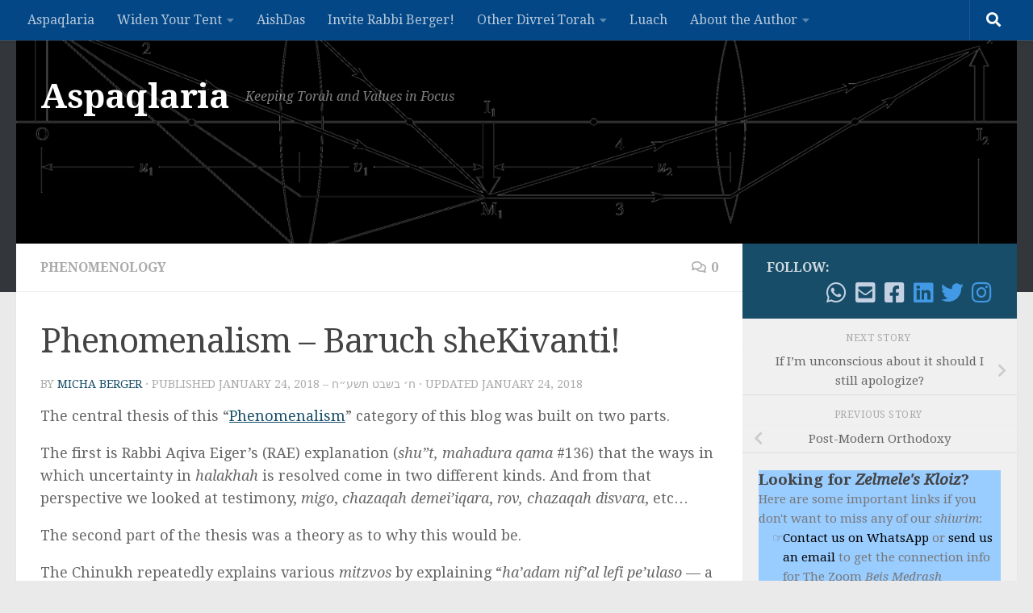

--- FILE ---
content_type: text/html; charset=UTF-8
request_url: https://aspaqlaria.aishdas.org/2018/01/24/phenomenalism-baruch-shekivanti/
body_size: 27766
content:
<!DOCTYPE html>
<html class="no-js" lang="en-US">
<head>
  <meta charset="UTF-8">
  <meta name="viewport" content="width=device-width, initial-scale=1.0">
  <link rel="profile" href="https://gmpg.org/xfn/11" />
  <link rel="pingback" href="https://aspaqlaria.aishdas.org/xmlrpc.php">

  <style id="jetpack-boost-critical-css">@media screen{iframe.embed-pdf-viewer{margin:0 auto;display:block;border-style:none}@media only screen and (max-device-width:768px){iframe.embed-pdf-viewer{width:100%}}}@media all{.wp-block-embed{overflow-wrap:break-word}.wp-block-embed iframe{max-width:100%}.wp-block-embed__wrapper{position:relative}.wp-embed-responsive .wp-has-aspect-ratio .wp-block-embed__wrapper:before{content:"";display:block;padding-top:50%}.wp-embed-responsive .wp-has-aspect-ratio iframe{bottom:0;height:100%;left:0;position:absolute;right:0;top:0;width:100%}.wp-embed-responsive .wp-embed-aspect-16-9 .wp-block-embed__wrapper:before{padding-top:56.25%}.wp-block-file__embed{margin-bottom:1em}.wp-block-image img{box-sizing:border-box;height:auto;max-width:100%;vertical-align:bottom}.wp-block-image .aligncenter{display:table}.wp-block-image .aligncenter{margin-left:auto;margin-right:auto}.wp-block-image figure{margin:0}ol,ul{box-sizing:border-box}.wp-block-post-featured-image{margin-left:0;margin-right:0}.wp-block-post-featured-image :where(img){box-sizing:border-box;height:auto;max-width:100%;vertical-align:bottom;width:100%}.wp-block-post-featured-image{position:relative}.wp-block-post-featured-image:where(.alignleft,.alignright){width:100%}.wp-block-separator{border:none;border-top:2px solid}:root :where(.wp-block-separator.is-style-dots){height:auto;line-height:1;text-align:center}:root :where(.wp-block-separator.is-style-dots):before{color:currentColor;content:"···";font-family:serif;font-size:1.5em;letter-spacing:2em;padding-left:2em}.wp-block-separator.is-style-dots{background:0 0!important;border:none!important}.has-text-align-left{text-align:left}.aligncenter{clear:both}.screen-reader-text{border:0;clip-path:inset(50%);height:1px;margin:-1px;overflow:hidden;padding:0;position:absolute;width:1px;word-wrap:normal!important}html :where([style*=border-width]){border-style:solid}html :where(img[class*=wp-image-]){height:auto;max-width:100%}:where(figure){margin:0 0 1em}}@media all{.clear{clear:both;visibility:hidden}a,article,blockquote,body,div,em,figure,form,h1,h3,h4,header,html,i,iframe,img,label,li,nav,object,ol,p,span,strong,sup,time,ul{margin:0;padding:0;border:0;font:inherit;vertical-align:baseline}article,figure,header,nav{display:block}ol,ul{list-style:none}blockquote{quotes:none}blockquote:after,blockquote:before{content:"";content:none}html{-webkit-font-smoothing:antialiased}body{background:#eaeaea;font-size:1rem;line-height:1.5em;color:#666;font-weight:300}a{color:#16cfc1;text-decoration:none}article .entry a{text-decoration:underline}img{max-width:100%;height:auto}em{font-style:italic}strong{font-weight:600}.alignleft{float:left}.aligncenter{margin-left:auto;margin-right:auto}.clear{display:block;overflow:hidden;width:0;height:0}.group:after,.group:before{content:"";display:table}.group:after{clear:both}.group{zoom:1}.fab,.far,.fas{width:1em;text-align:center}button,input,label,textarea{font-family:inherit}.entry blockquote:before,.sidebar-toggle-arrows,[role=search].search-form label:after{font-family:"Font Awesome 5 Free";text-rendering:auto}.themeform input,.themeform label,.themeform textarea{font-size:.875em}.search-form input[type=search],.themeform textarea,input[type=submit]{margin:0;-moz-box-sizing:border-box;-webkit-box-sizing:border-box;box-sizing:border-box;-webkit-border-radius:0;border-radius:0}.themeform input,.themeform textarea,input[type=submit]{-moz-appearance:none;-webkit-appearance:none}.themeform label{font-weight:600;color:#444}.search-form input[type=search],.themeform textarea{background:#fff;border:2px solid #ddd;color:#777;display:block;max-width:100%;padding:7px 8px}input[type=submit]{background:#16cfc1;color:#fff;padding:10px;font-weight:600;display:inline-block;border:none;-webkit-border-radius:3px;border-radius:3px}[role=search].search-form{display:-webkit-box;display:-ms-flexbox;display:flex}[role=search].search-form label{position:relative;-webkit-box-flex:1;-ms-flex:1;flex:1;margin-right:5px}[role=search].search-form label input{padding-left:26px;line-height:20px;width:100%}[role=search].search-form input[type=submit]{line-height:15px}[role=search].search-form label:after{color:#ccc;line-height:1.714em;font-size:.875em;content:"";position:absolute;left:10px;top:8px;font-weight:900;-moz-osx-font-smoothing:grayscale;-webkit-font-smoothing:antialiased;font-style:normal;font-variant:normal}.entry{font-size:1.125em;line-height:1.6em}.entry p{margin-bottom:1em}.entry blockquote:before,.sidebar-toggle-arrows{font-weight:900;-moz-osx-font-smoothing:grayscale;-webkit-font-smoothing:antialiased;font-variant:normal}.entry ol{margin:0 0 15px 30px}.entry li{margin:0}.heading{margin-bottom:1em}.entry ol li{list-style:decimal}.entry blockquote{position:relative;color:#777;font-style:italic;margin:0 0 20px;padding-left:50px}.entry blockquote p{margin-bottom:.75em}.entry blockquote:before{content:"";color:#ccc;font-size:32px;font-style:normal;text-align:center;position:absolute;left:0;top:0}.entry sup{font-size:62.5%}.entry sup{vertical-align:super}h1,h3,h4{color:#444;font-weight:600;-ms-word-wrap:break-word;word-wrap:break-word}.heading{font-size:1.125em;font-weight:600;text-transform:uppercase}.heading i{font-size:1.375em;margin-right:6px}.screen-reader-text{position:absolute;width:1px;height:1px;padding:0;margin:-1px;overflow:hidden;clip:rect(0,0,0,0);border:0}.screen-reader-text.skip-link{background-color:#f1f1f1;box-shadow:0 0 2px 2px rgba(0,0,0,.6);color:#21759b;font-weight:700;height:auto;width:auto;left:5px;line-height:normal;padding:15px 23px 14px;text-decoration:none;top:5px}.content,.main,.main-inner{position:relative}#wrapper{height:100%}.container{padding:0 20px}.container-inner{max-width:1380px;width:100%;margin:0 auto}.main{background-color:#fff!important;width:100%}.main-inner{z-index:1;min-height:600px}.content{width:100%}.hu-pad{padding:30px 30px 20px}.container-inner>.main::after,.container-inner>.main::before{background-color:#f0f0f0;position:absolute;top:0;bottom:0;content:"";display:block;z-index:0}.col-2cl .main-inner{padding-right:340px}.col-2cl .container-inner>.main::after{right:0;padding-right:340px}.col-2cl .sidebar.s1{float:right;margin-right:-340px}.col-2cl .content{float:left}.sidebar{padding-bottom:20px;position:relative;z-index:2;-webkit-transform:translate3d(0,0,0);-moz-transform:translate3d(0,0,0);-o-transform:translate3d(0,0,0);transform:translate3d(0,0,0)}.sidebar .sidebar-content,.sidebar .sidebar-toggle{-webkit-transform:translate3d(0,0,0);-moz-transform:translate3d(0,0,0);-o-transform:translate3d(0,0,0);transform:translate3d(0,0,0);background:#f0f0f0}.sidebar-top{padding:15px 30px}.sidebar-top p{float:left;color:#fff;color:rgba(255,255,255,.8);font-size:1rem;font-weight:600;text-transform:uppercase;line-height:1.5rem;padding:3px 0}.sidebar-toggle{display:none;text-align:center;width:100%;height:60px;-webkit-box-shadow:inset 0-1px 0 rgba(255,255,255,.1);box-shadow:inset 0-1px 0 rgba(255,255,255,.1);border:none;padding:0}.sidebar-toggle i{font-size:30px;color:#fff;padding:15px 0}.sidebar-toggle-arrows{opacity:0;font-style:normal;position:relative}.site-description{font-style:italic}.collapsed .sidebar-toggle-arrows{opacity:1}.sidebar[data-position=right] .sidebar-toggle-arrows:before{content:""}.sidebar.s1{width:340px;z-index:2}.sidebar.s1 .sidebar-toggle,.sidebar.s1 .sidebar-top{background:#16cfc1}@media only screen and (min-width:479px) and (max-width:960px){.sidebar.s1 .sidebar-top{background:0 0!important;border-bottom:1px solid #ddd}.sidebar.s1 .sidebar-top p{color:#666}.sidebar.s1 .sidebar-top .social-links .social-tooltip{color:#666!important}}.video-container{position:relative;padding-bottom:56.25%;height:0;overflow:hidden}.video-container iframe{position:absolute;top:0;left:0;width:100%;height:100%}.wp-embed-responsive .wp-block-embed[class*=wp-embed-aspect-] .video-container{position:static;padding:0;height:100%}.social-links{float:right;position:relative;padding-top:2px;font-size:1rem;line-height:1.5rem}.social-links li{display:inline-block;margin-left:8px;line-height:1em}.social-links li a{display:block!important;position:relative;text-align:center}.social-links .social-tooltip{color:#fff;color:rgba(255,255,255,.7);font-size:1.5rem;display:inline;position:relative;z-index:98}.pagination{margin-bottom:15px}.nav li>a:after,.nav>li>a:after{font-weight:900;font-style:normal;font-family:"Font Awesome 5 Free";-moz-osx-font-smoothing:grayscale;-webkit-font-smoothing:antialiased;font-variant:normal}.nav-container{background:#888;z-index:99;position:relative}.ham__navbar-toggler-two{float:right;z-index:10001;margin:0;text-align:center}.nav-text{display:none;position:absolute;right:52px;font-size:1em;line-height:1.5em;padding:13px 20px}.nav li>a:after,.nav>li>a:after{display:inline-block;text-rendering:auto}.ham__navbar-toggler-two{display:none;height:50px;width:50px;position:relative;border:none;background:0 0;vertical-align:middle;border-radius:0;padding:0}.ham__navbar-toggler-two .ham__navbar-span-wrapper{padding:0 20px;height:12px;margin:19px 5px;position:relative;display:block}.ham__navbar-toggler-two .line{display:block;background:#fff;width:20px;height:1.5px;position:absolute;left:10px;-webkit-border-radius:5px;-webkit-background-clip:padding-box;-moz-border-radius:5px;-moz-background-clip:padding;border-radius:5px;background-clip:padding-box;backface-visibility:hidden}.ham__navbar-toggler-two .line.line-1{top:0}.ham__navbar-toggler-two .line.line-2{top:50%}.ham__navbar-toggler-two .line.line-3{top:100%}@media only screen and (min-width:720px){.nav,.nav>li{position:relative}.nav ul{background:#777}#header .nav-container .nav{display:block!important}.nav-wrap{height:auto!important}.nav{font-size:0}.nav li a{color:#ccc;display:block;line-height:1.25rem}.nav li>a:after{content:"";float:right;opacity:.5}.nav>li>a:after{content:"";float:none;margin-left:6px;font-size:.875em;line-height:1.2em}.nav li>a:only-child:after{content:"";margin:0}.nav>li{font-size:1rem;border-right:1px solid #999;display:inline-block}.nav>li>a{padding:15px 14px}.nav ul{display:none;position:absolute;left:0;top:50px;width:180px;padding:10px 0;z-index:2;-webkit-transform:translateZ(0);-webkit-box-shadow:0 2px 2px rgba(0,0,0,.15);box-shadow:0 2px 2px rgba(0,0,0,.15)}.nav ul li{font-size:.875rem;position:relative;display:block;padding:0}.nav ul li a{padding:10px 20px}.nav ul li:last-child{border-bottom:0!important}}@media only screen and (max-width:719px){.nav,.nav-wrap{float:left;width:100%}.nav-wrap{position:relative}#header .nav-container .nav{display:none}.ham__navbar-toggler-two,.nav li a,.nav ul,.nav-text{display:block}.nav{font-weight:400}.nav-container{text-transform:none}.nav-wrap{overflow:hidden}.nav li a{line-height:1.6em;padding:8px 13px}.nav>li{font-size:.9375em}.nav ul a{padding-left:37px}.nav ul li{font-size:.85rem;font-weight:300}.nav ul li a{padding-top:6px;padding-bottom:6px}}#header,#header .container-inner{position:relative}#header{background:#454e5c;padding-bottom:60px}#header .hu-pad{padding-top:30px;padding-bottom:30px}.mobile-title-logo-in-header{display:none}.site-title{font-size:2.625em;font-weight:600;letter-spacing:-.5px;float:left;line-height:1.4285em;padding:10px 0}.site-title a{display:block;color:#fff;max-width:100%}#header-image-wrap{max-height:400px}.site-description{font-size:1em;color:#fff;color:rgba(255,255,255,.5);float:left;margin-left:20px;line-height:60px;padding:10px 0}.new-site-image{display:block;margin:0 auto}.new-site-image{width:100%}.toggle-search{color:#fff;font-size:18px;line-height:24px;padding:13px 20px;display:block;position:absolute;right:0;top:-50px;-webkit-box-shadow:-1px 0 0 rgba(255,255,255,.1);box-shadow:-1px 0 0 rgba(255,255,255,.1);background:0 0;border:none}.search-expand{display:none;background:#121d30;position:absolute;top:0;right:0;width:340px;-webkit-box-shadow:0 1px 0 rgba(255,255,255,.1);box-shadow:0 1px 0 rgba(255,255,255,.1)}.search-expand-inner{background:rgba(0,0,0,.15);padding:15px}#header #nav-mobile{background-color:#454e5c}#nav-topbar.nav-container{background:#121d30;-webkit-box-shadow:0 0 5px rgba(0,0,0,.2),0 1px 0 rgba(255,255,255,.15);box-shadow:0 0 5px rgba(0,0,0,.2),0 1px 0 rgba(255,255,255,.15)}.topbar-toggle-down{position:absolute;z-index:10;right:0;width:60px;height:50px;text-align:center;display:none}.topbar-toggle-down i.fa-angle-double-up{display:none}.topbar-toggle-down i{font-size:30px;color:#fff;padding:10px 0;opacity:.6}#nav-topbar .nav-text{color:#fff;color:rgba(255,255,255,.7)}.mobile-menu{display:none}.mobile-menu .mobile-search{-moz-box-sizing:border-box;-webkit-box-sizing:border-box;box-sizing:border-box;padding:6px 14px 15px}#header-image-wrap .central-header-zone{position:absolute;top:0;left:0;right:0}@media only screen and (min-width:720px){#nav-topbar .nav li a{color:#fff;color:rgba(255,255,255,.7)}#nav-topbar .nav>li{border-right:none}#nav-topbar .nav ul{background:url(https://aspaqlaria.aishdas.org/wp-content/themes/hueman/assets/front/img/opacity-10.png) #121d30}#nav-topbar .nav ul li{box-shadow:0 1px 0 rgba(255,255,255,.06);-webkit-box-shadow:0 1px 0 rgba(255,255,255,.06)}#nav-topbar .nav ul li:last-child{box-shadow:none;-webkit-box-shadow:none}#nav-topbar.desktop-sticky{height:50px;overflow:hidden}.nav ul.sub-menu{display:none}}@media only screen and (max-width:719px){#header{z-index:9999}#nav-topbar .container{padding-left:0}#header .logo-tagline-group{display:none}#header-image-wrap{position:relative}#header .nav-container .nav li a{color:#fff;color:rgba(255,255,255,.9);border-top:1px solid rgba(255,255,255,.06)}.mobile-menu{display:block}.desktop-menu{display:none}.header-mobile-sticky #header-image-wrap{position:relative;padding-top:50px}.header-mobile-sticky .mobile-sticky{position:fixed;width:100%}.header-mobile-sticky #header{min-height:50px}}@media only screen and (min-width:720px){.header-desktop-sticky.topbar-enabled #header{padding-top:50px}.header-desktop-sticky #nav-topbar.nav-container{position:fixed;z-index:999;top:0}.full-width #nav-topbar.nav-container{width:100%;top:0;left:0;right:0}}@media only screen and (max-width:719px){#header .mobile-title-logo-in-header{display:block;float:left;height:50px;line-height:50px;width:75vw;position:relative}#header .mobile-title-logo-in-header .site-title{height:100%;width:auto;z-index:3;overflow:hidden;left:13px;position:relative;max-width:72vw;line-height:inherit;padding:0}#header .mobile-title-logo-in-header .site-title a{font-size:.6em;text-align:left;white-space:nowrap;overflow:hidden;text-overflow:ellipsis;vertical-align:middle;display:inline-block;top:50%;-webkit-transform:translateY(-50%);-moz-transform:translateY(-50%);-o-transform:translateY(-50%);transform:translateY(-50%);position:absolute;color:#fff}}#page{padding-bottom:60px;margin-top:-60px}#page .container-inner{background:#fff;-webkit-box-shadow:0 1px 1px rgba(0,0,0,.1);box-shadow:0 1px 1px rgba(0,0,0,.1)}.content .post{position:relative}.single .post{margin-bottom:40px}.post-hover,.post-hover .post-thumbnail{backface-visibility:hidden;transform-style:preserve-3d}.post-thumbnail{width:100%;position:relative;margin-bottom:1em}.post-thumbnail img{display:block;width:100%;height:auto}.post-comments{background:#efb93f;font-size:.75rem;line-height:1.66rem;color:#fff;display:block;position:absolute;top:10px;right:0;-webkit-box-shadow:inset -1px 0 1px rgba(0,0,0,.2);box-shadow:inset -1px 0 1px rgba(0,0,0,.2);padding:2px 7px;z-index:2}.post-comments::before{content:"";display:inline-block;border-left:9px solid transparent;border-right:9px solid #efb93f;border-top:9px solid transparent;border-bottom:9px solid transparent;position:absolute;top:3px;left:-16px}.post-comments i{margin-right:4px;font-size:.95em}.post-meta{text-transform:uppercase;font-size:.875em;font-weight:400;color:#bbb;margin-bottom:.3em}.post-meta .post-date{float:left}.post-title{color:#444;margin-bottom:10px;font-size:1.375em;font-weight:400;line-height:1.5em;-ms-word-wrap:break-word;word-wrap:break-word}.post-title a{color:#444}.single .post-title{font-size:2.62em;letter-spacing:-1px;line-height:1.5em}.post-byline{font-size:.875em;font-weight:400;color:#aaa;text-transform:uppercase;margin-bottom:1em}.related-posts{border-bottom:2px solid #eee;margin-bottom:40px}.related-posts li{width:33.3%;float:left;display:inline}.related-posts .post{border-right:1px solid transparent;margin-bottom:0;padding-bottom:10px}.related-posts li:nth-child(3) article{border-right-color:transparent}.related-posts .related-inner{padding:0 20px 0 0}.single .related-posts .post-title{margin-bottom:10px;font-size:1.0625em;font-weight:300;line-height:1.5em;letter-spacing:0;display:block}.related-posts .post .post-thumbnail{max-height:245px;overflow:hidden;display:-webkit-box;display:-ms-flexbox;display:flex;-webkit-box-pack:center;-ms-flex-pack:center;justify-content:center;-webkit-box-align:center;-ms-flex-align:center;align-items:center;width:100%}.related-posts .post .post-thumbnail .hu-rel-post-thumb{width:100%}.post-nav li{width:100%;display:inline;float:left;text-align:center;min-height:4.56em}.post-nav li a{position:relative;display:block;padding:.3em 40px}.post-nav li i{color:#ccc;font-size:1.125em;position:absolute;top:50%;margin-top:-10px}.post-nav li>strong{display:block;font-size:.75em;color:#aaa;letter-spacing:.5px;font-weight:400;text-transform:uppercase;padding-top:1em}.post-nav li a span{font-size:.9375em;color:#666}.post-nav li.previous i{left:10px}.post-nav li.next i{right:10px}.page-title{background:#fff;position:relative;padding-top:18px;padding-bottom:17px;border-bottom:1px solid #eee;color:#666;font-size:1em;font-weight:600;text-transform:uppercase;line-height:1.5rem}.sidebar .post-nav li a,.sidebar .post-nav li.next a,.sidebar .post-nav li.previous a{border-bottom:1px solid #ddd}.page-title a{color:#aaa}.page-title span{color:#aaa}.page-title i{margin-right:8px}.page-title .meta-single li{float:left;margin-right:14px}.page-title .meta-single li.comments{float:right;margin-right:0}.sidebar .post-nav li a{border-top:1px solid #eee}.content .post{overflow:visible}.widget{font-size:.9375em}.widget{color:#777;overflow:hidden}.widget a{color:#777}.sidebar .widget{padding:30px 30px 20px}.widget div>ul li a:before{font-family:"Font Awesome 5 Free";font-weight:900;-moz-osx-font-smoothing:grayscale;-webkit-font-smoothing:antialiased;font-style:normal;font-variant:normal;text-rendering:auto;font-size:12px;margin-right:6px;color:#ccc;display:inline-block!important;width:1em;text-align:center}#pinglist-container,.commentlist .says{display:none}.pinglist{margin-bottom:20px}.pinglist li{padding-left:60px;font-size:.93rem;line-height:1.5714rem;font-weight:400}.pinglist li{clear:both;position:relative;padding-bottom:15px}.pinglist .ping-link{color:#444;font-size:.8125rem;font-style:normal;font-weight:600}.pinglist .ping-meta:before{color:#ccc;content:"";font-family:"Font Awesome 5 Free";font-weight:400;-moz-osx-font-smoothing:grayscale;-webkit-font-smoothing:antialiased;font-style:normal;font-variant:normal;text-rendering:auto;font-size:10px;margin-right:3px;vertical-align:4%}.pinglist .ping-meta{color:#aaa}.pinglist li{padding-left:0}.comment-notes{display:none}#cancel-comment-reply-link{color:#999;display:block;position:absolute;bottom:26px;right:20px;font-size:.75em}#commentform label{padding:6px 0;font-weight:600;display:block}#commentform textarea{max-width:100%;width:100%}#commentform textarea{height:100px}hr{border:0;background:#eee;border-bottom:2px solid #eee;height:1px;margin:30px 0}svg.hu-svg-placeholder{fill:none;stroke:#eee;stroke-width:50px;opacity:0;position:absolute;z-index:1;width:100%;height:50%;top:25%}#wrapper,.container-inner{min-width:320px}@media only screen and (min-width:480px) and (max-width:1200px){.container{padding:0 10px}}@media only screen and (min-width:480px) and (max-width:960px){.s1.collapsed{width:50px;-webkit-box-shadow:none!important;-moz-box-shadow:none!important;box-shadow:none!important}.s1.collapsed .sidebar-content{opacity:0;display:none;float:left;width:100%}.sidebar.s1 .sidebar-toggle{display:block}.col-2cl .container-inner>.main::after,.col-2cl .main-inner{padding-right:50px}.col-2cl .s1.collapsed{margin-right:-50px;right:0}}@media only screen and (max-width:719px){.related-posts li:nth-child(3),.site-description{display:none}.container{padding:0}.page-title.hu-pad{padding-top:12px;padding-bottom:12px}.sidebar-toggle{height:50px}.sidebar-toggle i{padding:10px 0}.hu-pad{padding:20px 20px 10px}#header .hu-pad,.topbar-enabled #header{padding-top:0}#header,#header .hu-pad{padding-bottom:0}.entry{font-size:.9375em}.site-title{padding:30px 0;width:100%;float:none;line-height:1.19em;font-size:2.2em}.site-title a{text-align:center}.toggle-search{right:auto;left:0;top:0;-webkit-box-shadow:1px 0 0 rgba(255,255,255,.1);box-shadow:1px 0 0 rgba(255,255,255,.1)}.search-expand{left:0;right:auto;top:50px;width:320px}#page{margin-top:0;padding-bottom:10px}.pagination{margin-bottom:30px}.page-title{font-size:.875em}.single .post-title{font-size:1.375em;line-height:1.5em;letter-spacing:0}.post-byline{font-size:.8125em}.single .related-posts .post-title{font-size:.9375em}.related-posts li{width:50%}.related-posts li:nth-child(2) article{border-right-color:transparent}}@media only screen and (max-width:479px){.content,.sidebar[class*=s]{width:100%;float:none;margin-right:0!important;margin-left:0!important}.sidebar[class*=s]{background:#f0f0f0;display:block;float:none}.main,.main-inner{background-image:none!important;padding:0!important}.container-inner>.main::after,.container-inner>.main::before{display:none}.hu-pad{padding:15px 15px 5px}.sidebar .widget,.sidebar-top{padding-left:15px!important;padding-right:15px!important}.site-title{font-size:2em}}}@media all{.fab,.far{font-weight:400}.fab,.far,.fas{-moz-osx-font-smoothing:grayscale;-webkit-font-smoothing:antialiased;display:inline-block;font-style:normal;font-variant:normal;text-rendering:auto;line-height:1}.fa-angle-double-down:before{content:""}.fa-angle-double-up:before{content:""}.fa-chevron-left:before{content:""}.fa-chevron-right:before{content:""}.fa-comments:before{content:""}.fa-envelope-square:before{content:""}.fa-facebook-square:before{content:""}.fa-hand-point-right:before{content:""}.fa-instagram:before{content:""}.fa-linkedin:before{content:""}.fa-search:before{content:""}.fa-twitter:before{content:""}.fa-whatsapp:before{content:""}@font-face{font-family:"Font Awesome 5 Brands";font-style:normal;font-weight:400;font-display:block}.fab{font-family:"Font Awesome 5 Brands"}.far,.fas{font-family:"Font Awesome 5 Free"}@font-face{font-family:"Font Awesome 5 Free";font-style:normal;font-weight:400;font-display:block}@font-face{font-family:"Font Awesome 5 Free";font-style:normal;font-weight:900;font-display:block}.fas{font-weight:900}}@media all{@media screen and (max-width:499px){.mailpoet_form{box-sizing:border-box}}.mailpoet_form .mailpoet_paragraph,.mailpoet_form .mailpoet_submit,.mailpoet_form .mailpoet_text{max-width:100%}@media screen and (max-width:499px){.mailpoet_form .mailpoet_paragraph,.mailpoet_form .mailpoet_submit,.mailpoet_form .mailpoet_text{font-size:16px!important;line-height:1.4!important}}.mailpoet_form .mailpoet-has-font-size{line-height:1.4}.mailpoet_form .mailpoet_submit{white-space:normal;word-wrap:break-word}.mailpoet_form_loading{display:none;text-align:center;width:30px}.mailpoet_form_loading>span{background-color:#5b5b5b;border-radius:100%;display:inline-block;height:5px;width:5px}.mailpoet_form_loading .mailpoet_bounce2{margin:0 7px}.mailpoet_form .mailpoet_paragraph{margin-bottom:20px}.mailpoet_form_popup_overlay{background-color:#000;display:none;height:100%;left:0;margin:0;max-width:100%!important;opacity:.7;position:fixed;top:0;width:100%!important;z-index:100000}.mailpoet_spacer{align-items:center;display:flex;flex-direction:column;justify-content:center;margin-bottom:20px;width:100%}@media screen and (max-width:499px){.mailpoet_spacer:not(.mailpoet_has_divider){display:none}}@media screen and (max-width:499px){.mailpoet_form .mailpoet-heading{font-size:18px!important;line-height:1.4!important;margin:12.6px 0!important}}}</style><meta name='robots' content='index, follow, max-image-preview:large, max-snippet:-1, max-video-preview:-1' />


	<!-- This site is optimized with the Yoast SEO plugin v26.8 - https://yoast.com/product/yoast-seo-wordpress/ -->
	<title>Phenomenalism - Baruch sheKivanti! - Aspaqlaria</title>
	<link rel="canonical" href="https://aspaqlaria.aishdas.org/2018/01/24/phenomenalism-baruch-shekivanti/" />
	<meta property="og:locale" content="en_US" />
	<meta property="og:type" content="article" />
	<meta property="og:title" content="Phenomenalism - Baruch sheKivanti! - Aspaqlaria" />
	<meta property="og:description" content="The central thesis of this &#8220;Phenomenalism&#8221; category of this blog was built on two parts. The first is Rabbi Aqiva Eiger&#8217;s (RAE) explanation (shu&#8221;t, mahadura qama #136) that the ways in which uncertainty in&#046;&#046;&#046;" />
	<meta property="og:url" content="https://aspaqlaria.aishdas.org/2018/01/24/phenomenalism-baruch-shekivanti/" />
	<meta property="og:site_name" content="Aspaqlaria" />
	<meta property="article:publisher" content="https://www.facebook.com/micha.berger/" />
	<meta property="article:author" content="https://www.facebook.com/micha.berger/" />
	<meta property="article:published_time" content="2018-01-24T23:05:01+00:00" />
	<meta property="og:image" content="https://i0.wp.com/aspaqlaria.aishdas.org/wp-content/uploads/sites/3/2022/01/Shaarei-Yosher-Mission.jpg?fit=1056%2C816&ssl=1" />
	<meta property="og:image:width" content="1056" />
	<meta property="og:image:height" content="816" />
	<meta property="og:image:type" content="image/jpeg" />
	<meta name="author" content="Micha Berger" />
	<meta name="twitter:card" content="summary_large_image" />
	<meta name="twitter:creator" content="@aishdas" />
	<meta name="twitter:site" content="@aishdas" />
	<meta name="twitter:label1" content="Written by" />
	<meta name="twitter:data1" content="Micha Berger" />
	<meta name="twitter:label2" content="Est. reading time" />
	<meta name="twitter:data2" content="5 minutes" />
	<script data-jetpack-boost="ignore" type="application/ld+json" class="yoast-schema-graph">{"@context":"https://schema.org","@graph":[{"@type":"Article","@id":"https://aspaqlaria.aishdas.org/2018/01/24/phenomenalism-baruch-shekivanti/#article","isPartOf":{"@id":"https://aspaqlaria.aishdas.org/2018/01/24/phenomenalism-baruch-shekivanti/"},"author":{"name":"Micha Berger","@id":"https://aspaqlaria.aishdas.org/#/schema/person/8f4b4daf0c8685d5b86be2a0b718c5ca"},"headline":"Phenomenalism &#8211; Baruch sheKivanti!","datePublished":"2018-01-24T23:05:01+00:00","mainEntityOfPage":{"@id":"https://aspaqlaria.aishdas.org/2018/01/24/phenomenalism-baruch-shekivanti/"},"wordCount":939,"commentCount":0,"publisher":{"@id":"https://aspaqlaria.aishdas.org/#/schema/person/8f4b4daf0c8685d5b86be2a0b718c5ca"},"articleSection":["Phenomenology"],"inLanguage":"en-US","potentialAction":[{"@type":"CommentAction","name":"Comment","target":["https://aspaqlaria.aishdas.org/2018/01/24/phenomenalism-baruch-shekivanti/#respond"]}]},{"@type":"WebPage","@id":"https://aspaqlaria.aishdas.org/2018/01/24/phenomenalism-baruch-shekivanti/","url":"https://aspaqlaria.aishdas.org/2018/01/24/phenomenalism-baruch-shekivanti/","name":"Phenomenalism - Baruch sheKivanti! - Aspaqlaria","isPartOf":{"@id":"https://aspaqlaria.aishdas.org/#website"},"datePublished":"2018-01-24T23:05:01+00:00","breadcrumb":{"@id":"https://aspaqlaria.aishdas.org/2018/01/24/phenomenalism-baruch-shekivanti/#breadcrumb"},"inLanguage":"en-US","potentialAction":[{"@type":"ReadAction","target":["https://aspaqlaria.aishdas.org/2018/01/24/phenomenalism-baruch-shekivanti/"]}]},{"@type":"BreadcrumbList","@id":"https://aspaqlaria.aishdas.org/2018/01/24/phenomenalism-baruch-shekivanti/#breadcrumb","itemListElement":[{"@type":"ListItem","position":1,"name":"Home","item":"https://aspaqlaria.aishdas.org/"},{"@type":"ListItem","position":2,"name":"Phenomenalism &#8211; Baruch sheKivanti!"}]},{"@type":"WebSite","@id":"https://aspaqlaria.aishdas.org/#website","url":"https://aspaqlaria.aishdas.org/","name":"Aspaqlaria","description":"Keeping Torah and Values in Focus","publisher":{"@id":"https://aspaqlaria.aishdas.org/#/schema/person/8f4b4daf0c8685d5b86be2a0b718c5ca"},"potentialAction":[{"@type":"SearchAction","target":{"@type":"EntryPoint","urlTemplate":"https://aspaqlaria.aishdas.org/?s={search_term_string}"},"query-input":{"@type":"PropertyValueSpecification","valueRequired":true,"valueName":"search_term_string"}}],"inLanguage":"en-US"},{"@type":["Person","Organization"],"@id":"https://aspaqlaria.aishdas.org/#/schema/person/8f4b4daf0c8685d5b86be2a0b718c5ca","name":"Micha Berger","image":{"@type":"ImageObject","inLanguage":"en-US","@id":"https://aspaqlaria.aishdas.org/#/schema/person/image/","url":"https://i0.wp.com/aspaqlaria.aishdas.org/wp-content/uploads/sites/3/2020/11/Hat-Portrait-1-scaled-1.jpg?fit=2048%2C2560&ssl=1","contentUrl":"https://i0.wp.com/aspaqlaria.aishdas.org/wp-content/uploads/sites/3/2020/11/Hat-Portrait-1-scaled-1.jpg?fit=2048%2C2560&ssl=1","width":2048,"height":2560,"caption":"Micha Berger"},"logo":{"@id":"https://aspaqlaria.aishdas.org/#/schema/person/image/"},"sameAs":["https://www.aishdas.org","https://www.facebook.com/micha.berger/","https://www.linkedin.com/in/mitchel-s-berger/","https://x.com/aishdas","https://www.youtube.com/@MichaBerger"],"url":"https://aspaqlaria.aishdas.org/author/micha/"}]}</script>
	<!-- / Yoast SEO plugin. -->


<link rel='dns-prefetch' href='//stats.wp.com' />
<link rel='preconnect' href='//i0.wp.com' />
<link rel="alternate" type="application/rss+xml" title="Aspaqlaria &raquo; Feed" href="https://aspaqlaria.aishdas.org/feed/" />
<link rel="alternate" type="application/rss+xml" title="Aspaqlaria &raquo; Comments Feed" href="https://aspaqlaria.aishdas.org/comments/feed/" />
<link id="hu-user-gfont" href="//fonts.googleapis.com/css?family=Droid+Serif:400,400italic,700" rel="stylesheet" type="text/css"><link rel="alternate" type="application/rss+xml" title="Aspaqlaria &raquo; Phenomenalism &#8211; Baruch sheKivanti! Comments Feed" href="https://aspaqlaria.aishdas.org/2018/01/24/phenomenalism-baruch-shekivanti/feed/" />
<link rel="alternate" title="oEmbed (JSON)" type="application/json+oembed" href="https://aspaqlaria.aishdas.org/wp-json/oembed/1.0/embed?url=https%3A%2F%2Faspaqlaria.aishdas.org%2F2018%2F01%2F24%2Fphenomenalism-baruch-shekivanti%2F" />
<link rel="alternate" title="oEmbed (XML)" type="text/xml+oembed" href="https://aspaqlaria.aishdas.org/wp-json/oembed/1.0/embed?url=https%3A%2F%2Faspaqlaria.aishdas.org%2F2018%2F01%2F24%2Fphenomenalism-baruch-shekivanti%2F&#038;format=xml" />
<noscript><link rel='stylesheet' id='screen-css-74490f255b0adc76df5979173df45ff9' href='https://aspaqlaria.aishdas.org/wp-content/boost-cache/static/550701cd3c.min.css' type='text/css' media='screen' /></noscript><link data-media="screen" onload="this.media=this.dataset.media; delete this.dataset.media; this.removeAttribute( &apos;onload&apos; );" rel='stylesheet' id='screen-css-74490f255b0adc76df5979173df45ff9' href='https://aspaqlaria.aishdas.org/wp-content/boost-cache/static/550701cd3c.min.css' type='text/css' media="not all" />
<noscript><link rel='stylesheet' id='all-css-2e53359567399f93f24a6df7a0b518b8' href='https://aspaqlaria.aishdas.org/wp-content/boost-cache/static/ea01369d7a.min.css' type='text/css' media='all' /></noscript><link data-media="all" onload="this.media=this.dataset.media; delete this.dataset.media; this.removeAttribute( &apos;onload&apos; );" rel='stylesheet' id='all-css-2e53359567399f93f24a6df7a0b518b8' href='https://aspaqlaria.aishdas.org/wp-content/boost-cache/static/ea01369d7a.min.css' type='text/css' media="not all" />
<style id='hueman-main-style-inline-css'>
body { font-family:'Droid Serif', serif;font-size:1.00rem }@media only screen and (min-width: 720px) {
        .nav > li { font-size:1.00rem; }
      }.sidebar .widget { padding-left: 20px; padding-right: 20px; padding-top: 20px; }::selection { background-color: #174d68; }
::-moz-selection { background-color: #174d68; }a,a>span.hu-external::after,.themeform label .required,#flexslider-featured .flex-direction-nav .flex-next:hover,#flexslider-featured .flex-direction-nav .flex-prev:hover,.post-hover:hover .post-title a,.post-title a:hover,.sidebar.s1 .post-nav li a:hover i,.content .post-nav li a:hover i,.post-related a:hover,.sidebar.s1 .widget_rss ul li a,#footer .widget_rss ul li a,.sidebar.s1 .widget_calendar a,#footer .widget_calendar a,.sidebar.s1 .alx-tab .tab-item-category a,.sidebar.s1 .alx-posts .post-item-category a,.sidebar.s1 .alx-tab li:hover .tab-item-title a,.sidebar.s1 .alx-tab li:hover .tab-item-comment a,.sidebar.s1 .alx-posts li:hover .post-item-title a,#footer .alx-tab .tab-item-category a,#footer .alx-posts .post-item-category a,#footer .alx-tab li:hover .tab-item-title a,#footer .alx-tab li:hover .tab-item-comment a,#footer .alx-posts li:hover .post-item-title a,.comment-tabs li.active a,.comment-awaiting-moderation,.child-menu a:hover,.child-menu .current_page_item > a,.wp-pagenavi a{ color: #174d68; }input[type="submit"],.themeform button[type="submit"],.sidebar.s1 .sidebar-top,.sidebar.s1 .sidebar-toggle,#flexslider-featured .flex-control-nav li a.flex-active,.post-tags a:hover,.sidebar.s1 .widget_calendar caption,#footer .widget_calendar caption,.author-bio .bio-avatar:after,.commentlist li.bypostauthor > .comment-body:after,.commentlist li.comment-author-admin > .comment-body:after{ background-color: #174d68; }.post-format .format-container { border-color: #174d68; }.sidebar.s1 .alx-tabs-nav li.active a,#footer .alx-tabs-nav li.active a,.comment-tabs li.active a,.wp-pagenavi a:hover,.wp-pagenavi a:active,.wp-pagenavi span.current{ border-bottom-color: #174d68!important; }.sidebar.s2 .post-nav li a:hover i,
.sidebar.s2 .widget_rss ul li a,
.sidebar.s2 .widget_calendar a,
.sidebar.s2 .alx-tab .tab-item-category a,
.sidebar.s2 .alx-posts .post-item-category a,
.sidebar.s2 .alx-tab li:hover .tab-item-title a,
.sidebar.s2 .alx-tab li:hover .tab-item-comment a,
.sidebar.s2 .alx-posts li:hover .post-item-title a { color: #17684d; }
.sidebar.s2 .sidebar-top,.sidebar.s2 .sidebar-toggle,.post-comments,.jp-play-bar,.jp-volume-bar-value,.sidebar.s2 .widget_calendar caption{ background-color: #17684d; }.sidebar.s2 .alx-tabs-nav li.active a { border-bottom-color: #17684d; }
.post-comments::before { border-right-color: #17684d; }
      .search-expand,
              #nav-topbar.nav-container { background-color: rgba(2,73,140,0.93)}@media only screen and (min-width: 720px) {
                #nav-topbar .nav ul { background-color: rgba(2,73,140,0.93); }
              }#header { background-color: #33363b; }
@media only screen and (min-width: 720px) {
  #nav-header .nav ul { background-color: #33363b; }
}
        #header #nav-mobile { background-color: #33363b; }.is-scrolled #header #nav-mobile { background-color: #33363b; background-color: rgba(51,54,59,0.90) }#nav-header.nav-container, #main-header-search .search-expand { background-color: #33363b; }
@media only screen and (min-width: 720px) {
  #nav-header .nav ul { background-color: #33363b; }
}
        .site-title a img { max-height: 69px; }body { background-color: #eaeaea; }
/*# sourceURL=hueman-main-style-inline-css */
</style>
<style id='wp-img-auto-sizes-contain-inline-css'>
img:is([sizes=auto i],[sizes^="auto," i]){contain-intrinsic-size:3000px 1500px}
/*# sourceURL=wp-img-auto-sizes-contain-inline-css */
</style>
<style id='wp-emoji-styles-inline-css'>

	img.wp-smiley, img.emoji {
		display: inline !important;
		border: none !important;
		box-shadow: none !important;
		height: 1em !important;
		width: 1em !important;
		margin: 0 0.07em !important;
		vertical-align: -0.1em !important;
		background: none !important;
		padding: 0 !important;
	}
/*# sourceURL=wp-emoji-styles-inline-css */
</style>
<style id='wp-block-library-inline-css'>
:root{--wp-block-synced-color:#7a00df;--wp-block-synced-color--rgb:122,0,223;--wp-bound-block-color:var(--wp-block-synced-color);--wp-editor-canvas-background:#ddd;--wp-admin-theme-color:#007cba;--wp-admin-theme-color--rgb:0,124,186;--wp-admin-theme-color-darker-10:#006ba1;--wp-admin-theme-color-darker-10--rgb:0,107,160.5;--wp-admin-theme-color-darker-20:#005a87;--wp-admin-theme-color-darker-20--rgb:0,90,135;--wp-admin-border-width-focus:2px}@media (min-resolution:192dpi){:root{--wp-admin-border-width-focus:1.5px}}.wp-element-button{cursor:pointer}:root .has-very-light-gray-background-color{background-color:#eee}:root .has-very-dark-gray-background-color{background-color:#313131}:root .has-very-light-gray-color{color:#eee}:root .has-very-dark-gray-color{color:#313131}:root .has-vivid-green-cyan-to-vivid-cyan-blue-gradient-background{background:linear-gradient(135deg,#00d084,#0693e3)}:root .has-purple-crush-gradient-background{background:linear-gradient(135deg,#34e2e4,#4721fb 50%,#ab1dfe)}:root .has-hazy-dawn-gradient-background{background:linear-gradient(135deg,#faaca8,#dad0ec)}:root .has-subdued-olive-gradient-background{background:linear-gradient(135deg,#fafae1,#67a671)}:root .has-atomic-cream-gradient-background{background:linear-gradient(135deg,#fdd79a,#004a59)}:root .has-nightshade-gradient-background{background:linear-gradient(135deg,#330968,#31cdcf)}:root .has-midnight-gradient-background{background:linear-gradient(135deg,#020381,#2874fc)}:root{--wp--preset--font-size--normal:16px;--wp--preset--font-size--huge:42px}.has-regular-font-size{font-size:1em}.has-larger-font-size{font-size:2.625em}.has-normal-font-size{font-size:var(--wp--preset--font-size--normal)}.has-huge-font-size{font-size:var(--wp--preset--font-size--huge)}.has-text-align-center{text-align:center}.has-text-align-left{text-align:left}.has-text-align-right{text-align:right}.has-fit-text{white-space:nowrap!important}#end-resizable-editor-section{display:none}.aligncenter{clear:both}.items-justified-left{justify-content:flex-start}.items-justified-center{justify-content:center}.items-justified-right{justify-content:flex-end}.items-justified-space-between{justify-content:space-between}.screen-reader-text{border:0;clip-path:inset(50%);height:1px;margin:-1px;overflow:hidden;padding:0;position:absolute;width:1px;word-wrap:normal!important}.screen-reader-text:focus{background-color:#ddd;clip-path:none;color:#444;display:block;font-size:1em;height:auto;left:5px;line-height:normal;padding:15px 23px 14px;text-decoration:none;top:5px;width:auto;z-index:100000}html :where(.has-border-color){border-style:solid}html :where([style*=border-top-color]){border-top-style:solid}html :where([style*=border-right-color]){border-right-style:solid}html :where([style*=border-bottom-color]){border-bottom-style:solid}html :where([style*=border-left-color]){border-left-style:solid}html :where([style*=border-width]){border-style:solid}html :where([style*=border-top-width]){border-top-style:solid}html :where([style*=border-right-width]){border-right-style:solid}html :where([style*=border-bottom-width]){border-bottom-style:solid}html :where([style*=border-left-width]){border-left-style:solid}html :where(img[class*=wp-image-]){height:auto;max-width:100%}:where(figure){margin:0 0 1em}html :where(.is-position-sticky){--wp-admin--admin-bar--position-offset:var(--wp-admin--admin-bar--height,0px)}@media screen and (max-width:600px){html :where(.is-position-sticky){--wp-admin--admin-bar--position-offset:0px}}

/*# sourceURL=wp-block-library-inline-css */
</style><style id='global-styles-inline-css'>
:root{--wp--preset--aspect-ratio--square: 1;--wp--preset--aspect-ratio--4-3: 4/3;--wp--preset--aspect-ratio--3-4: 3/4;--wp--preset--aspect-ratio--3-2: 3/2;--wp--preset--aspect-ratio--2-3: 2/3;--wp--preset--aspect-ratio--16-9: 16/9;--wp--preset--aspect-ratio--9-16: 9/16;--wp--preset--color--black: #000000;--wp--preset--color--cyan-bluish-gray: #abb8c3;--wp--preset--color--white: #ffffff;--wp--preset--color--pale-pink: #f78da7;--wp--preset--color--vivid-red: #cf2e2e;--wp--preset--color--luminous-vivid-orange: #ff6900;--wp--preset--color--luminous-vivid-amber: #fcb900;--wp--preset--color--light-green-cyan: #7bdcb5;--wp--preset--color--vivid-green-cyan: #00d084;--wp--preset--color--pale-cyan-blue: #8ed1fc;--wp--preset--color--vivid-cyan-blue: #0693e3;--wp--preset--color--vivid-purple: #9b51e0;--wp--preset--gradient--vivid-cyan-blue-to-vivid-purple: linear-gradient(135deg,rgb(6,147,227) 0%,rgb(155,81,224) 100%);--wp--preset--gradient--light-green-cyan-to-vivid-green-cyan: linear-gradient(135deg,rgb(122,220,180) 0%,rgb(0,208,130) 100%);--wp--preset--gradient--luminous-vivid-amber-to-luminous-vivid-orange: linear-gradient(135deg,rgb(252,185,0) 0%,rgb(255,105,0) 100%);--wp--preset--gradient--luminous-vivid-orange-to-vivid-red: linear-gradient(135deg,rgb(255,105,0) 0%,rgb(207,46,46) 100%);--wp--preset--gradient--very-light-gray-to-cyan-bluish-gray: linear-gradient(135deg,rgb(238,238,238) 0%,rgb(169,184,195) 100%);--wp--preset--gradient--cool-to-warm-spectrum: linear-gradient(135deg,rgb(74,234,220) 0%,rgb(151,120,209) 20%,rgb(207,42,186) 40%,rgb(238,44,130) 60%,rgb(251,105,98) 80%,rgb(254,248,76) 100%);--wp--preset--gradient--blush-light-purple: linear-gradient(135deg,rgb(255,206,236) 0%,rgb(152,150,240) 100%);--wp--preset--gradient--blush-bordeaux: linear-gradient(135deg,rgb(254,205,165) 0%,rgb(254,45,45) 50%,rgb(107,0,62) 100%);--wp--preset--gradient--luminous-dusk: linear-gradient(135deg,rgb(255,203,112) 0%,rgb(199,81,192) 50%,rgb(65,88,208) 100%);--wp--preset--gradient--pale-ocean: linear-gradient(135deg,rgb(255,245,203) 0%,rgb(182,227,212) 50%,rgb(51,167,181) 100%);--wp--preset--gradient--electric-grass: linear-gradient(135deg,rgb(202,248,128) 0%,rgb(113,206,126) 100%);--wp--preset--gradient--midnight: linear-gradient(135deg,rgb(2,3,129) 0%,rgb(40,116,252) 100%);--wp--preset--font-size--small: 13px;--wp--preset--font-size--medium: 20px;--wp--preset--font-size--large: 36px;--wp--preset--font-size--x-large: 42px;--wp--preset--spacing--20: 0.44rem;--wp--preset--spacing--30: 0.67rem;--wp--preset--spacing--40: 1rem;--wp--preset--spacing--50: 1.5rem;--wp--preset--spacing--60: 2.25rem;--wp--preset--spacing--70: 3.38rem;--wp--preset--spacing--80: 5.06rem;--wp--preset--shadow--natural: 6px 6px 9px rgba(0, 0, 0, 0.2);--wp--preset--shadow--deep: 12px 12px 50px rgba(0, 0, 0, 0.4);--wp--preset--shadow--sharp: 6px 6px 0px rgba(0, 0, 0, 0.2);--wp--preset--shadow--outlined: 6px 6px 0px -3px rgb(255, 255, 255), 6px 6px rgb(0, 0, 0);--wp--preset--shadow--crisp: 6px 6px 0px rgb(0, 0, 0);}:where(.is-layout-flex){gap: 0.5em;}:where(.is-layout-grid){gap: 0.5em;}body .is-layout-flex{display: flex;}.is-layout-flex{flex-wrap: wrap;align-items: center;}.is-layout-flex > :is(*, div){margin: 0;}body .is-layout-grid{display: grid;}.is-layout-grid > :is(*, div){margin: 0;}:where(.wp-block-columns.is-layout-flex){gap: 2em;}:where(.wp-block-columns.is-layout-grid){gap: 2em;}:where(.wp-block-post-template.is-layout-flex){gap: 1.25em;}:where(.wp-block-post-template.is-layout-grid){gap: 1.25em;}.has-black-color{color: var(--wp--preset--color--black) !important;}.has-cyan-bluish-gray-color{color: var(--wp--preset--color--cyan-bluish-gray) !important;}.has-white-color{color: var(--wp--preset--color--white) !important;}.has-pale-pink-color{color: var(--wp--preset--color--pale-pink) !important;}.has-vivid-red-color{color: var(--wp--preset--color--vivid-red) !important;}.has-luminous-vivid-orange-color{color: var(--wp--preset--color--luminous-vivid-orange) !important;}.has-luminous-vivid-amber-color{color: var(--wp--preset--color--luminous-vivid-amber) !important;}.has-light-green-cyan-color{color: var(--wp--preset--color--light-green-cyan) !important;}.has-vivid-green-cyan-color{color: var(--wp--preset--color--vivid-green-cyan) !important;}.has-pale-cyan-blue-color{color: var(--wp--preset--color--pale-cyan-blue) !important;}.has-vivid-cyan-blue-color{color: var(--wp--preset--color--vivid-cyan-blue) !important;}.has-vivid-purple-color{color: var(--wp--preset--color--vivid-purple) !important;}.has-black-background-color{background-color: var(--wp--preset--color--black) !important;}.has-cyan-bluish-gray-background-color{background-color: var(--wp--preset--color--cyan-bluish-gray) !important;}.has-white-background-color{background-color: var(--wp--preset--color--white) !important;}.has-pale-pink-background-color{background-color: var(--wp--preset--color--pale-pink) !important;}.has-vivid-red-background-color{background-color: var(--wp--preset--color--vivid-red) !important;}.has-luminous-vivid-orange-background-color{background-color: var(--wp--preset--color--luminous-vivid-orange) !important;}.has-luminous-vivid-amber-background-color{background-color: var(--wp--preset--color--luminous-vivid-amber) !important;}.has-light-green-cyan-background-color{background-color: var(--wp--preset--color--light-green-cyan) !important;}.has-vivid-green-cyan-background-color{background-color: var(--wp--preset--color--vivid-green-cyan) !important;}.has-pale-cyan-blue-background-color{background-color: var(--wp--preset--color--pale-cyan-blue) !important;}.has-vivid-cyan-blue-background-color{background-color: var(--wp--preset--color--vivid-cyan-blue) !important;}.has-vivid-purple-background-color{background-color: var(--wp--preset--color--vivid-purple) !important;}.has-black-border-color{border-color: var(--wp--preset--color--black) !important;}.has-cyan-bluish-gray-border-color{border-color: var(--wp--preset--color--cyan-bluish-gray) !important;}.has-white-border-color{border-color: var(--wp--preset--color--white) !important;}.has-pale-pink-border-color{border-color: var(--wp--preset--color--pale-pink) !important;}.has-vivid-red-border-color{border-color: var(--wp--preset--color--vivid-red) !important;}.has-luminous-vivid-orange-border-color{border-color: var(--wp--preset--color--luminous-vivid-orange) !important;}.has-luminous-vivid-amber-border-color{border-color: var(--wp--preset--color--luminous-vivid-amber) !important;}.has-light-green-cyan-border-color{border-color: var(--wp--preset--color--light-green-cyan) !important;}.has-vivid-green-cyan-border-color{border-color: var(--wp--preset--color--vivid-green-cyan) !important;}.has-pale-cyan-blue-border-color{border-color: var(--wp--preset--color--pale-cyan-blue) !important;}.has-vivid-cyan-blue-border-color{border-color: var(--wp--preset--color--vivid-cyan-blue) !important;}.has-vivid-purple-border-color{border-color: var(--wp--preset--color--vivid-purple) !important;}.has-vivid-cyan-blue-to-vivid-purple-gradient-background{background: var(--wp--preset--gradient--vivid-cyan-blue-to-vivid-purple) !important;}.has-light-green-cyan-to-vivid-green-cyan-gradient-background{background: var(--wp--preset--gradient--light-green-cyan-to-vivid-green-cyan) !important;}.has-luminous-vivid-amber-to-luminous-vivid-orange-gradient-background{background: var(--wp--preset--gradient--luminous-vivid-amber-to-luminous-vivid-orange) !important;}.has-luminous-vivid-orange-to-vivid-red-gradient-background{background: var(--wp--preset--gradient--luminous-vivid-orange-to-vivid-red) !important;}.has-very-light-gray-to-cyan-bluish-gray-gradient-background{background: var(--wp--preset--gradient--very-light-gray-to-cyan-bluish-gray) !important;}.has-cool-to-warm-spectrum-gradient-background{background: var(--wp--preset--gradient--cool-to-warm-spectrum) !important;}.has-blush-light-purple-gradient-background{background: var(--wp--preset--gradient--blush-light-purple) !important;}.has-blush-bordeaux-gradient-background{background: var(--wp--preset--gradient--blush-bordeaux) !important;}.has-luminous-dusk-gradient-background{background: var(--wp--preset--gradient--luminous-dusk) !important;}.has-pale-ocean-gradient-background{background: var(--wp--preset--gradient--pale-ocean) !important;}.has-electric-grass-gradient-background{background: var(--wp--preset--gradient--electric-grass) !important;}.has-midnight-gradient-background{background: var(--wp--preset--gradient--midnight) !important;}.has-small-font-size{font-size: var(--wp--preset--font-size--small) !important;}.has-medium-font-size{font-size: var(--wp--preset--font-size--medium) !important;}.has-large-font-size{font-size: var(--wp--preset--font-size--large) !important;}.has-x-large-font-size{font-size: var(--wp--preset--font-size--x-large) !important;}
/*# sourceURL=global-styles-inline-css */
</style>

<style id='classic-theme-styles-inline-css'>
/*! This file is auto-generated */
.wp-block-button__link{color:#fff;background-color:#32373c;border-radius:9999px;box-shadow:none;text-decoration:none;padding:calc(.667em + 2px) calc(1.333em + 2px);font-size:1.125em}.wp-block-file__button{background:#32373c;color:#fff;text-decoration:none}
/*# sourceURL=/wp-includes/css/classic-themes.min.css */
</style>


<link rel="https://api.w.org/" href="https://aspaqlaria.aishdas.org/wp-json/" /><link rel="alternate" title="JSON" type="application/json" href="https://aspaqlaria.aishdas.org/wp-json/wp/v2/posts/6384" /><link rel="EditURI" type="application/rsd+xml" title="RSD" href="https://aspaqlaria.aishdas.org/xmlrpc.php?rsd" />
<meta name="generator" content="WordPress 6.9" />
<link rel='shortlink' href='https://aspaqlaria.aishdas.org/?p=6384' />
<style type="text/css">
.feedzy-rss-link-icon:after {
	content: url("https://aspaqlaria.aishdas.org/wp-content/plugins/feedzy-rss-feeds/img/external-link.png");
	margin-left: 3px;
}
</style>
			<style>img#wpstats{display:none}</style>
		    <link rel="preload" as="font" type="font/woff2" href="https://aspaqlaria.aishdas.org/wp-content/themes/hueman/assets/front/webfonts/fa-brands-400.woff2?v=5.15.2" crossorigin="anonymous"/>
    <link rel="preload" as="font" type="font/woff2" href="https://aspaqlaria.aishdas.org/wp-content/themes/hueman/assets/front/webfonts/fa-regular-400.woff2?v=5.15.2" crossorigin="anonymous"/>
    <link rel="preload" as="font" type="font/woff2" href="https://aspaqlaria.aishdas.org/wp-content/themes/hueman/assets/front/webfonts/fa-solid-900.woff2?v=5.15.2" crossorigin="anonymous"/>
  <!--[if lt IE 9]>
<script data-jetpack-boost="ignore" src="https://aspaqlaria.aishdas.org/wp-content/themes/hueman/assets/front/js/ie/html5shiv-printshiv.min.js"></script>
<script data-jetpack-boost="ignore" src="https://aspaqlaria.aishdas.org/wp-content/themes/hueman/assets/front/js/ie/selectivizr.js"></script>
<![endif]-->
<style>.recentcomments a{display:inline !important;padding:0 !important;margin:0 !important;}</style><noscript><link rel='stylesheet' id='all-css-a43b60511bf03d4f0f0283759d311c4a' href='https://aspaqlaria.aishdas.org/wp-content/boost-cache/static/8720c9461b.min.css' type='text/css' media='all' /></noscript><link data-media="all" onload="this.media=this.dataset.media; delete this.dataset.media; this.removeAttribute( &apos;onload&apos; );" rel='stylesheet' id='all-css-a43b60511bf03d4f0f0283759d311c4a' href='https://aspaqlaria.aishdas.org/wp-content/boost-cache/static/8720c9461b.min.css' type='text/css' media="not all" />
<noscript><link rel='stylesheet' id='mailpoet_custom_fonts_0-css' href='https://fonts.googleapis.com/css?family=Abril+FatFace%3A400%2C400i%2C700%2C700i%7CAlegreya%3A400%2C400i%2C700%2C700i%7CAlegreya+Sans%3A400%2C400i%2C700%2C700i%7CAmatic+SC%3A400%2C400i%2C700%2C700i%7CAnonymous+Pro%3A400%2C400i%2C700%2C700i%7CArchitects+Daughter%3A400%2C400i%2C700%2C700i%7CArchivo%3A400%2C400i%2C700%2C700i%7CArchivo+Narrow%3A400%2C400i%2C700%2C700i%7CAsap%3A400%2C400i%2C700%2C700i%7CBarlow%3A400%2C400i%2C700%2C700i%7CBioRhyme%3A400%2C400i%2C700%2C700i%7CBonbon%3A400%2C400i%2C700%2C700i%7CCabin%3A400%2C400i%2C700%2C700i%7CCairo%3A400%2C400i%2C700%2C700i%7CCardo%3A400%2C400i%2C700%2C700i%7CChivo%3A400%2C400i%2C700%2C700i%7CConcert+One%3A400%2C400i%2C700%2C700i%7CCormorant%3A400%2C400i%2C700%2C700i%7CCrimson+Text%3A400%2C400i%2C700%2C700i%7CEczar%3A400%2C400i%2C700%2C700i%7CExo+2%3A400%2C400i%2C700%2C700i%7CFira+Sans%3A400%2C400i%2C700%2C700i%7CFjalla+One%3A400%2C400i%2C700%2C700i%7CFrank+Ruhl+Libre%3A400%2C400i%2C700%2C700i%7CGreat+Vibes%3A400%2C400i%2C700%2C700i&#038;ver=6.9' media='all' />
</noscript><link data-media="all" onload="this.media=this.dataset.media; delete this.dataset.media; this.removeAttribute( &apos;onload&apos; );" rel='stylesheet' id='mailpoet_custom_fonts_0-css' href='https://fonts.googleapis.com/css?family=Abril+FatFace%3A400%2C400i%2C700%2C700i%7CAlegreya%3A400%2C400i%2C700%2C700i%7CAlegreya+Sans%3A400%2C400i%2C700%2C700i%7CAmatic+SC%3A400%2C400i%2C700%2C700i%7CAnonymous+Pro%3A400%2C400i%2C700%2C700i%7CArchitects+Daughter%3A400%2C400i%2C700%2C700i%7CArchivo%3A400%2C400i%2C700%2C700i%7CArchivo+Narrow%3A400%2C400i%2C700%2C700i%7CAsap%3A400%2C400i%2C700%2C700i%7CBarlow%3A400%2C400i%2C700%2C700i%7CBioRhyme%3A400%2C400i%2C700%2C700i%7CBonbon%3A400%2C400i%2C700%2C700i%7CCabin%3A400%2C400i%2C700%2C700i%7CCairo%3A400%2C400i%2C700%2C700i%7CCardo%3A400%2C400i%2C700%2C700i%7CChivo%3A400%2C400i%2C700%2C700i%7CConcert+One%3A400%2C400i%2C700%2C700i%7CCormorant%3A400%2C400i%2C700%2C700i%7CCrimson+Text%3A400%2C400i%2C700%2C700i%7CEczar%3A400%2C400i%2C700%2C700i%7CExo+2%3A400%2C400i%2C700%2C700i%7CFira+Sans%3A400%2C400i%2C700%2C700i%7CFjalla+One%3A400%2C400i%2C700%2C700i%7CFrank+Ruhl+Libre%3A400%2C400i%2C700%2C700i%7CGreat+Vibes%3A400%2C400i%2C700%2C700i&#038;ver=6.9' media="not all" />
<noscript><link rel='stylesheet' id='mailpoet_custom_fonts_1-css' href='https://fonts.googleapis.com/css?family=Heebo%3A400%2C400i%2C700%2C700i%7CIBM+Plex%3A400%2C400i%2C700%2C700i%7CInconsolata%3A400%2C400i%2C700%2C700i%7CIndie+Flower%3A400%2C400i%2C700%2C700i%7CInknut+Antiqua%3A400%2C400i%2C700%2C700i%7CInter%3A400%2C400i%2C700%2C700i%7CKarla%3A400%2C400i%2C700%2C700i%7CLibre+Baskerville%3A400%2C400i%2C700%2C700i%7CLibre+Franklin%3A400%2C400i%2C700%2C700i%7CMontserrat%3A400%2C400i%2C700%2C700i%7CNeuton%3A400%2C400i%2C700%2C700i%7CNotable%3A400%2C400i%2C700%2C700i%7CNothing+You+Could+Do%3A400%2C400i%2C700%2C700i%7CNoto+Sans%3A400%2C400i%2C700%2C700i%7CNunito%3A400%2C400i%2C700%2C700i%7COld+Standard+TT%3A400%2C400i%2C700%2C700i%7COxygen%3A400%2C400i%2C700%2C700i%7CPacifico%3A400%2C400i%2C700%2C700i%7CPoppins%3A400%2C400i%2C700%2C700i%7CProza+Libre%3A400%2C400i%2C700%2C700i%7CPT+Sans%3A400%2C400i%2C700%2C700i%7CPT+Serif%3A400%2C400i%2C700%2C700i%7CRakkas%3A400%2C400i%2C700%2C700i%7CReenie+Beanie%3A400%2C400i%2C700%2C700i%7CRoboto+Slab%3A400%2C400i%2C700%2C700i&#038;ver=6.9' media='all' />
</noscript><link data-media="all" onload="this.media=this.dataset.media; delete this.dataset.media; this.removeAttribute( &apos;onload&apos; );" rel='stylesheet' id='mailpoet_custom_fonts_1-css' href='https://fonts.googleapis.com/css?family=Heebo%3A400%2C400i%2C700%2C700i%7CIBM+Plex%3A400%2C400i%2C700%2C700i%7CInconsolata%3A400%2C400i%2C700%2C700i%7CIndie+Flower%3A400%2C400i%2C700%2C700i%7CInknut+Antiqua%3A400%2C400i%2C700%2C700i%7CInter%3A400%2C400i%2C700%2C700i%7CKarla%3A400%2C400i%2C700%2C700i%7CLibre+Baskerville%3A400%2C400i%2C700%2C700i%7CLibre+Franklin%3A400%2C400i%2C700%2C700i%7CMontserrat%3A400%2C400i%2C700%2C700i%7CNeuton%3A400%2C400i%2C700%2C700i%7CNotable%3A400%2C400i%2C700%2C700i%7CNothing+You+Could+Do%3A400%2C400i%2C700%2C700i%7CNoto+Sans%3A400%2C400i%2C700%2C700i%7CNunito%3A400%2C400i%2C700%2C700i%7COld+Standard+TT%3A400%2C400i%2C700%2C700i%7COxygen%3A400%2C400i%2C700%2C700i%7CPacifico%3A400%2C400i%2C700%2C700i%7CPoppins%3A400%2C400i%2C700%2C700i%7CProza+Libre%3A400%2C400i%2C700%2C700i%7CPT+Sans%3A400%2C400i%2C700%2C700i%7CPT+Serif%3A400%2C400i%2C700%2C700i%7CRakkas%3A400%2C400i%2C700%2C700i%7CReenie+Beanie%3A400%2C400i%2C700%2C700i%7CRoboto+Slab%3A400%2C400i%2C700%2C700i&#038;ver=6.9' media="not all" />
<noscript><link rel='stylesheet' id='mailpoet_custom_fonts_2-css' href='https://fonts.googleapis.com/css?family=Ropa+Sans%3A400%2C400i%2C700%2C700i%7CRubik%3A400%2C400i%2C700%2C700i%7CShadows+Into+Light%3A400%2C400i%2C700%2C700i%7CSpace+Mono%3A400%2C400i%2C700%2C700i%7CSpectral%3A400%2C400i%2C700%2C700i%7CSue+Ellen+Francisco%3A400%2C400i%2C700%2C700i%7CTitillium+Web%3A400%2C400i%2C700%2C700i%7CUbuntu%3A400%2C400i%2C700%2C700i%7CVarela%3A400%2C400i%2C700%2C700i%7CVollkorn%3A400%2C400i%2C700%2C700i%7CWork+Sans%3A400%2C400i%2C700%2C700i%7CYatra+One%3A400%2C400i%2C700%2C700i&#038;ver=6.9' media='all' />
</noscript><link data-media="all" onload="this.media=this.dataset.media; delete this.dataset.media; this.removeAttribute( &apos;onload&apos; );" rel='stylesheet' id='mailpoet_custom_fonts_2-css' href='https://fonts.googleapis.com/css?family=Ropa+Sans%3A400%2C400i%2C700%2C700i%7CRubik%3A400%2C400i%2C700%2C700i%7CShadows+Into+Light%3A400%2C400i%2C700%2C700i%7CSpace+Mono%3A400%2C400i%2C700%2C700i%7CSpectral%3A400%2C400i%2C700%2C700i%7CSue+Ellen+Francisco%3A400%2C400i%2C700%2C700i%7CTitillium+Web%3A400%2C400i%2C700%2C700i%7CUbuntu%3A400%2C400i%2C700%2C700i%7CVarela%3A400%2C400i%2C700%2C700i%7CVollkorn%3A400%2C400i%2C700%2C700i%7CWork+Sans%3A400%2C400i%2C700%2C700i%7CYatra+One%3A400%2C400i%2C700%2C700i&#038;ver=6.9' media="not all" />
</head>

<body class="nb-3-3-8 nimble-no-local-data-skp__post_post_6384 nimble-no-group-site-tmpl-skp__all_post wp-singular post-template-default single single-post postid-6384 single-format-standard wp-embed-responsive wp-theme-hueman sek-hide-rc-badge col-2cl full-width topbar-enabled header-desktop-sticky header-mobile-sticky hueman-3-7-27 chrome">
<div id="wrapper">
  <a class="screen-reader-text skip-link" href="#content">Skip to content</a>
  
  <header id="header" class="main-menu-mobile-on one-mobile-menu main_menu header-ads-desktop  topbar-transparent has-header-img">
        <nav class="nav-container group mobile-menu mobile-sticky no-menu-assigned" id="nav-mobile" data-menu-id="header-1">
  <div class="mobile-title-logo-in-header"><p class="site-title">                  <a class="custom-logo-link" href="https://aspaqlaria.aishdas.org/" rel="home" title="Aspaqlaria | Home page">Aspaqlaria</a>                </p></div>
        
                    <!-- <div class="ham__navbar-toggler collapsed" aria-expanded="false">
          <div class="ham__navbar-span-wrapper">
            <span class="ham-toggler-menu__span"></span>
          </div>
        </div> -->
        <button class="ham__navbar-toggler-two collapsed" title="Menu" aria-expanded="false">
          <span class="ham__navbar-span-wrapper">
            <span class="line line-1"></span>
            <span class="line line-2"></span>
            <span class="line line-3"></span>
          </span>
        </button>
            
      <div class="nav-text"></div>
      <div class="nav-wrap container">
                  <ul class="nav container-inner group mobile-search">
                            <li>
                  <form role="search" method="get" class="search-form" action="https://aspaqlaria.aishdas.org/">
				<label>
					<span class="screen-reader-text">Search for:</span>
					<input type="search" class="search-field" placeholder="Search &hellip;" value="" name="s" />
				</label>
				<input type="submit" class="search-submit" value="Search" />
			</form>                </li>
                      </ul>
                <ul id="menu-main" class="nav container-inner group"><li id="menu-item-4617" class="menu-item menu-item-type-custom menu-item-object-custom menu-item-home menu-item-4617"><a href="https://aspaqlaria.aishdas.org">Aspaqlaria</a></li>
<li id="menu-item-6668" class="menu-item menu-item-type-post_type menu-item-object-page menu-item-has-children menu-item-6668"><a href="https://aspaqlaria.aishdas.org/widen-your-tent/">Widen Your Tent</a>
<ul class="sub-menu">
	<li id="menu-item-6663" class="menu-item menu-item-type-post_type menu-item-object-page menu-item-6663"><a href="https://aspaqlaria.aishdas.org/widen-your-tent/">About the book</a></li>
	<li id="menu-item-6660" class="menu-item menu-item-type-post_type menu-item-object-page menu-item-6660"><a href="https://www.aishdas.org/asp/ShaareiYosher.pdf">Ch. 1: Intro. to Shaarei Yosher</a></li>
	<li id="menu-item-6636" class="menu-item menu-item-type-post_type menu-item-object-post menu-item-6636"><a href="https://aspaqlaria.aishdas.org/2020/10/14/wyt-interview/">Book Interview</a></li>
</ul>
</li>
<li id="menu-item-4953" class="menu-item menu-item-type-custom menu-item-object-custom menu-item-4953"><a href="https://www.aishdas.org">AishDas</a></li>
<li id="menu-item-6652" class="menu-item menu-item-type-post_type menu-item-object-page menu-item-6652"><a href="https://aspaqlaria.aishdas.org/about/have-rabbi-berger-at-your-shul/">Invite Rabbi Berger!</a></li>
<li id="menu-item-6373" class="menu-item menu-item-type-post_type menu-item-object-page menu-item-has-children menu-item-6373"><a href="https://aspaqlaria.aishdas.org/links-to-earlier-divrei-torah/">Other Divrei Torah</a>
<ul class="sub-menu">
	<li id="menu-item-6662" class="menu-item menu-item-type-post_type menu-item-object-page menu-item-6662"><a href="https://aspaqlaria.aishdas.org/links-to-earlier-divrei-torah/publications/">Other Published Works</a></li>
	<li id="menu-item-6378" class="menu-item menu-item-type-post_type menu-item-object-page menu-item-6378"><a href="https://www.aishdas.org/asp/links-to-earlier-divrei-torah">Before Aspaqlaria</a></li>
	<li id="menu-item-6674" class="menu-item menu-item-type-post_type menu-item-object-post menu-item-6674"><a href="https://aspaqlaria.aishdas.org/2019/11/06/rav-shimon-shkop-on-his-80th-yahrzeit/">Rav Shimon Shkop on His 80th Yahrzeit</a></li>
	<li id="menu-item-6374" class="menu-item menu-item-type-post_type menu-item-object-page menu-item-6374"><a href="https://aspaqlaria.aishdas.org/links-to-earlier-divrei-torah/ashirah-lashem/">Ashirah Lashem</a></li>
	<li id="menu-item-6375" class="menu-item menu-item-type-post_type menu-item-object-page menu-item-6375"><a href="https://www.aishdas.org/10YemeiTeshuvah.pdf">Aseres Yemei Teshuvah Reader</a></li>
	<li id="menu-item-6670" class="menu-item menu-item-type-post_type menu-item-object-post menu-item-6670"><a href="https://aspaqlaria.aishdas.org/2021/11/29/reconsidering-the-aruch-hashulchan/">Reconsidering The Aruch HaShulchan</a></li>
</ul>
</li>
<li id="menu-item-4960" class="menu-item menu-item-type-post_type menu-item-object-page menu-item-4960"><a href="https://www.aishdas.org/luach">Luach</a></li>
<li id="menu-item-6370" class="menu-item menu-item-type-post_type menu-item-object-page menu-item-has-children menu-item-6370"><a href="https://aspaqlaria.aishdas.org/about/">About the Author</a>
<ul class="sub-menu">
	<li id="menu-item-6371" class="menu-item menu-item-type-post_type menu-item-object-page menu-item-6371"><a href="https://aspaqlaria.aishdas.org/about/have-rabbi-berger-at-your-shul/">Invite Rabbi Berger!</a></li>
</ul>
</li>
</ul>      </div>
</nav><!--/#nav-topbar-->  
        <nav class="nav-container group desktop-menu desktop-sticky " id="nav-topbar" data-menu-id="header-2">
    <div class="nav-text"></div>
  <div class="topbar-toggle-down">
    <i class="fas fa-angle-double-down" aria-hidden="true" data-toggle="down" title="Expand menu"></i>
    <i class="fas fa-angle-double-up" aria-hidden="true" data-toggle="up" title="Collapse menu"></i>
  </div>
  <div class="nav-wrap container">
    <ul id="menu-main-1" class="nav container-inner group"><li class="menu-item menu-item-type-custom menu-item-object-custom menu-item-home menu-item-4617"><a href="https://aspaqlaria.aishdas.org">Aspaqlaria</a></li>
<li class="menu-item menu-item-type-post_type menu-item-object-page menu-item-has-children menu-item-6668"><a href="https://aspaqlaria.aishdas.org/widen-your-tent/">Widen Your Tent</a>
<ul class="sub-menu">
	<li class="menu-item menu-item-type-post_type menu-item-object-page menu-item-6663"><a href="https://aspaqlaria.aishdas.org/widen-your-tent/">About the book</a></li>
	<li class="menu-item menu-item-type-post_type menu-item-object-page menu-item-6660"><a href="https://www.aishdas.org/asp/ShaareiYosher.pdf">Ch. 1: Intro. to Shaarei Yosher</a></li>
	<li class="menu-item menu-item-type-post_type menu-item-object-post menu-item-6636"><a href="https://aspaqlaria.aishdas.org/2020/10/14/wyt-interview/">Book Interview</a></li>
</ul>
</li>
<li class="menu-item menu-item-type-custom menu-item-object-custom menu-item-4953"><a href="https://www.aishdas.org">AishDas</a></li>
<li class="menu-item menu-item-type-post_type menu-item-object-page menu-item-6652"><a href="https://aspaqlaria.aishdas.org/about/have-rabbi-berger-at-your-shul/">Invite Rabbi Berger!</a></li>
<li class="menu-item menu-item-type-post_type menu-item-object-page menu-item-has-children menu-item-6373"><a href="https://aspaqlaria.aishdas.org/links-to-earlier-divrei-torah/">Other Divrei Torah</a>
<ul class="sub-menu">
	<li class="menu-item menu-item-type-post_type menu-item-object-page menu-item-6662"><a href="https://aspaqlaria.aishdas.org/links-to-earlier-divrei-torah/publications/">Other Published Works</a></li>
	<li class="menu-item menu-item-type-post_type menu-item-object-page menu-item-6378"><a href="https://www.aishdas.org/asp/links-to-earlier-divrei-torah">Before Aspaqlaria</a></li>
	<li class="menu-item menu-item-type-post_type menu-item-object-post menu-item-6674"><a href="https://aspaqlaria.aishdas.org/2019/11/06/rav-shimon-shkop-on-his-80th-yahrzeit/">Rav Shimon Shkop on His 80th Yahrzeit</a></li>
	<li class="menu-item menu-item-type-post_type menu-item-object-page menu-item-6374"><a href="https://aspaqlaria.aishdas.org/links-to-earlier-divrei-torah/ashirah-lashem/">Ashirah Lashem</a></li>
	<li class="menu-item menu-item-type-post_type menu-item-object-page menu-item-6375"><a href="https://www.aishdas.org/10YemeiTeshuvah.pdf">Aseres Yemei Teshuvah Reader</a></li>
	<li class="menu-item menu-item-type-post_type menu-item-object-post menu-item-6670"><a href="https://aspaqlaria.aishdas.org/2021/11/29/reconsidering-the-aruch-hashulchan/">Reconsidering The Aruch HaShulchan</a></li>
</ul>
</li>
<li class="menu-item menu-item-type-post_type menu-item-object-page menu-item-4960"><a href="https://www.aishdas.org/luach">Luach</a></li>
<li class="menu-item menu-item-type-post_type menu-item-object-page menu-item-has-children menu-item-6370"><a href="https://aspaqlaria.aishdas.org/about/">About the Author</a>
<ul class="sub-menu">
	<li class="menu-item menu-item-type-post_type menu-item-object-page menu-item-6371"><a href="https://aspaqlaria.aishdas.org/about/have-rabbi-berger-at-your-shul/">Invite Rabbi Berger!</a></li>
</ul>
</li>
</ul>  </div>
      <div id="topbar-header-search" class="container">
      <div class="container-inner">
        <button class="toggle-search"><i class="fas fa-search"></i></button>
        <div class="search-expand">
          <div class="search-expand-inner"><form role="search" method="get" class="search-form" action="https://aspaqlaria.aishdas.org/">
				<label>
					<span class="screen-reader-text">Search for:</span>
					<input type="search" class="search-field" placeholder="Search &hellip;" value="" name="s" />
				</label>
				<input type="submit" class="search-submit" value="Search" />
			</form></div>
        </div>
      </div><!--/.container-inner-->
    </div><!--/.container-->
  
</nav><!--/#nav-topbar-->  
  <div class="container group">
        <div class="container-inner">

                <div id="header-image-wrap">
              <div class="group hu-pad central-header-zone">
                                        <div class="logo-tagline-group">
                          <p class="site-title">                  <a class="custom-logo-link" href="https://aspaqlaria.aishdas.org/" rel="home" title="Aspaqlaria | Home page">Aspaqlaria</a>                </p>                                                        <p class="site-description">Keeping Torah and Values in Focus</p>
                                                </div>
                                                  </div>

              <a href="https://aspaqlaria.aishdas.org/" rel="home"><img src="https://aspaqlaria.aishdas.org/wp-content/uploads/sites/3/2021/12/cropped-cropped-Lenses-e1640635712503-1.png" width="1498" height="304" alt="" class="new-site-image" srcset="https://i0.wp.com/aspaqlaria.aishdas.org/wp-content/uploads/sites/3/2021/12/cropped-cropped-Lenses-e1640635712503-1.png?w=1498&amp;ssl=1 1498w, https://i0.wp.com/aspaqlaria.aishdas.org/wp-content/uploads/sites/3/2021/12/cropped-cropped-Lenses-e1640635712503-1.png?resize=300%2C61&amp;ssl=1 300w, https://i0.wp.com/aspaqlaria.aishdas.org/wp-content/uploads/sites/3/2021/12/cropped-cropped-Lenses-e1640635712503-1.png?resize=1024%2C208&amp;ssl=1 1024w, https://i0.wp.com/aspaqlaria.aishdas.org/wp-content/uploads/sites/3/2021/12/cropped-cropped-Lenses-e1640635712503-1.png?resize=768%2C156&amp;ssl=1 768w" sizes="(max-width: 1498px) 100vw, 1498px" decoding="async" fetchpriority="high" /></a>          </div>
      
      
    </div><!--/.container-inner-->
      </div><!--/.container-->

</header><!--/#header-->
  
  <div class="container" id="page">
    <div class="container-inner">
            <div class="main">
        <div class="main-inner group">
          
              <main class="content" id="content">
              <div class="page-title hu-pad group">
          	    		<ul class="meta-single group">
    			<li class="category"><a href="https://aspaqlaria.aishdas.org/category/machashavah/halachah/taamei-hamitzvos/phenomenology/" rel="category tag">Phenomenology</a></li>
    			    			<li class="comments"><a href="https://aspaqlaria.aishdas.org/2018/01/24/phenomenalism-baruch-shekivanti/#respond"><i class="far fa-comments"></i>0</a></li>
    			    		</ul>
            
    </div><!--/.page-title-->
          <div class="hu-pad group">
              <article class="post-6384 post type-post status-publish format-standard hentry category-phenomenology">
    <div class="post-inner group">

      <h1 class="post-title entry-title">Phenomenalism &#8211; Baruch sheKivanti!</h1>
  <p class="post-byline">
       by     <span class="vcard author">
       <span class="fn"><a href="https://aspaqlaria.aishdas.org/author/micha/" title="Posts by Micha Berger" rel="author">Micha Berger</a></span>
     </span>
     &middot;
                            
                                Published <time class="published" datetime="2018-01-24T18:05:01+02:00">January 24, 2018 – ח׳ בשבט תשע״ח</time>
                &middot; Updated <time class="updated" datetime="2018-01-24T18:05:01+02:00">January 24, 2018</time>
                      </p>

                                
      <div class="clear"></div>

      <div class="entry themeform">
        <div class="entry-inner">
          <p>The central thesis of this &#8220;<a href="https://www.aishdas.org/asp/category/phenomenology">Phenomenalism</a>&#8221; category of this blog was built on two parts.</p>
<p>The first is Rabbi Aqiva Eiger&#8217;s (RAE) explanation (<em>shu&#8221;t, mahadura qama</em> #136) that the ways in which uncertainty in <em>halakhah</em> is resolved come in two different kinds. And from that perspective we looked at testimony, <em>migo</em>, <em>chazaqah demei&#8217;iqara</em>, <em>rov, chazaqah disvara</em>, etc&#8230;</p>
<p>The second part of the thesis was a theory as to why this would be.</p>
<p>The Chinukh repeatedly explains various <em>mitzvos</em> by explaining “<em>ha’adam nif’al lefi pe’ulaso</em> — a person is affected according to his action.” Contemporary <em>hashkafos</em> differ over what halachic life is supposed to cause, whether the ideal is better described as “wholeness”, perfecting the image of G-d, or “attachment” to G-d…. But notice that both agree in describing the role of <em>halakhah </em>in terms of the change is causes on the self — whether perfecting him in a <em>mussar </em>sense, refining him in a Hirschian sense, bringing him experientially in a relationship with the A-lmighty, as <em>Chassidim </em>do, etc…</p>
<p>One thing this implies is that <em>halakhah</em> need not be concerned with determining an objective reality. Rather, it has to deal with that which has impact on the person — the world as it’s experienced. Perhaps this is why the realia to which we apply <em>halakhah</em> is called <em>metzi’us</em>, literally “what is found”, and substantive elements of the <em>metzi’us </em>are said to have <em>mamashus</em>, they can “be felt”.</p>
<p>I applied this notion to explain why microscopic bugs do not pose <em>kashrus</em> issues &#8212; they are not part of first-hand experience, they don&#8217;t impact the person the same, and therefore wouldn&#8217;t be the subject of a prohibition.</p>
<p>And similarly R Aqiva Eiger&#8217;s principle about doubt resolution. Determining the reality doesn&#8217;t mean knowing what&#8217;s objectively out there, but how people interact with the unknown reality. If we need to decide the halachic state of unknown meat, we can rely on majority because people dwell on the most likely possibility. Whereas, if we need to decide an unknown halachic state, it&#8217;s not about perception, and so such rules don&#8217;t apply.</p>
<p>I learned (from <a href="https://rygb.blogspot.com/2017/03/r-gedalia-nadels-explanation-of-kavua.html" target="_blank" rel="noopener">a post by R&#8217; Yosef Gavriel Bechhofer</a>) that Rabbi Gedalia Nadel may have had a different application, not leaning on Rabbi Aqiva Eiger, but in terms of this philosophical portion, he said it first (<a href="https://www.zootorah.com/controversy/Hebrewbooks_org_37016.pdf#page31" target="_blank" rel="noopener"><em>BeTorato shel Rav Gedalia</em>, pg 53-53</a>):</p>
<blockquote><div dir="rtl">
<p>וזהו הטעם להבדל בין כל דפריש לבין קבוע: כשאנו מוצאים חתיכת בשר בחוץ ורוצים לקבוע את תכונתה &#8211; לגבי חתיכה זו כל החנויות שבעיר הן ״תערובת״ אחת, שממנה החתיכה באה. ״תערובת״ זו היא הרקע העומד מאחורי חתיכה זו, ואנו קובעים את תכונתה של החתיכה לפי תכונתה הקולקטיבית של התערובת, כלומר לפי רוב החנויות. לעומת זאת, כאשר אדם  נכנס לחנות וקונה שם בשר &#8211; אין החנויות מעורבות זו עם זו, אלא כל חנות ידועה ומוכרת במקומה ואם אחר כך הוא רוצה להיזכר מאיזו חנות לקח ואינו נזכר, עליו באמת להתייחם לזה כאל ספק, כי אין כאן ״תערובת״, דבר אחד חדש שמכריעים את תכונתו לפי הרוב. מובן שגם זה אינו הכרחי, שכן היה אפשר לומר שמחשבתו של האדם, הרהוריו מהיכן קנה, מצרפים את כל החנויות למציאות אחת שעליה דנים, וגם בזה יש ללכת אחר הרוב, ולכן גם כאן זקוקים אנו ל״גזירת הכתוב״ שתחלק בין קבוע לבין פריש, ותגלה לנו שכל שבא אל מקום הקביעות &#8211; כל אחד מן הקבועים נחשב כעומד בפני עצמו, ואין כאן תערובת. אבל לכל גזירת הכתוב יש טעם והיגיון. באמת מוצאים אנו את ההבדל הזה גם בהתייחסות הטבעית של האדם. אדם היודע שיש חנות טריפה וחנויות אחרות כשרות, נזהר מחנות הטריפה, והיא עומדת בתודעתו בפני עצמה, ובמקרה שנכנס לחנות ונעלם ממנו לאן נכנס הוא מבין שהוא במצב של ספק. מה שאין כן במוצא בשר מחוץ לחנויות, כאן הכל מצטמצם בחתיכת בשר זו, אין כאן איסור מבורר, ושייך יותר לסמוך על רוב. ובכלל, כך הוא הדבר ככל האיסורים ובכל המצוות, שהגדרים . ההלכתיים נקבעים לפי ההתרשמות וההתייחסות של האדם [3]</p>
</div><p>This is the reason to distinguish between &#8220;<em>kol deparish</em>&#8221; and &#8220;<em>qavua</em>&#8220;: When we find a piece of meat outdoors and want to establish its characteristics &#8212; with regard to this piece, all the stores in the city are one &#8220;mixture&#8221; from which this piece came. This &#8220;mixture&#8221; is the background behind this piece, and we establish the characteristics of this piece according to collective substance of the mixture, that is to say, according to the majority of stores.</p>
<p>In contrast to this, when a person enters a store and buys meat there &#8212; the stores are not a mixture one with the other. Rather, every store is known and recognized in its place. And if afterwards he wants to remember which store he bought from and it cannot be recalled, truthfully he must relate to it as an unknown. For there is no &#8220;mixture&#8221; here, a new thing whose characteristics are determined by majority.</p>
<p>It is understood that this too isn&#8217;t necessarily so, that just it is possible to say that the thought of a person, his speculations about from where he purchased,  combine all the stores into a single <em>metzius</em> &#8212; reality that we judge upon, and that on this too we should follow the majority. Therefore here too we need a<em> &#8220;</em><em>gezeiras hakasuv &#8212; </em>a decree of scripture&#8221; that distinbuishes between <em>qavua</em> and <em>parish</em> and reveals to us that anyone who comes to an established place (a place of <em>qavua</em>) == all of these established items stand on their own, and there is no mixture. But to every <em>gezeiras hakasuv</em> has its reason and logic<em>.</em></p>
<p>In truth we find this distinction also in relation to human nature. A person knows that there is a <em>treif</em> store and other kosher stores. He will be cautious of the <em>treif</em> store, and it stance in his awareness on its own. If by chance he enters the store and forgest where he entered, he knows he is in a situation of doubt. Which is unlike someone who finds meat outside the stores, here everything is reduced to this [one] piece of meat. There is not clear <em>issur</em>, and it is more fitting to rely on majority. <strong>And in general, this is the idea in all prohibitions and all mitzvos, that the halachic limits are set according to human impressions and attitudes.</strong> [emphasis added -mb] [3]</p>
<p dir="rtl">[3] א״ה: פעם אחרי שיעור שבו הזכיר הרב יסוד זה, שהיה חוזר הרבה בדבריו, שאלתיו: זה בגלל קאנט?(עמנואל קאנט, מי שנחשב לגדול הפילוסופיה החדשה, נזכר בכינוי ״הפילוסופים המעיינים״ על ידי המלבי״ם בפירושו לויקרא יט, יח. חידש בתורת ההכרה שהאדם אינו מכיר את העצם כשלעצמו אלא רק את תופעותיו, ועיקר שיטתו זו מביא המלבי׳׳ם בפירושו לאיוב יא, ו). ענה לי הרב: גם בלי קאנט. והסביר שהואיל והמצוות מיועדות לפעול על נפש האדם ולעצב את דמותו המוסרית, לפיכך מה שתשוב לגדר ההלכתי הוא ההתרשמות של האדם מן הדבר, ולא הדבר כשהוא לעצמו.</p>
<p dir="ltr">[3] One time after a class in which the rav mentioned this principle, for he repeated it many times in his ideas, they asked him: Is this because of Kant? (Emanuel Kant, who is thought to be one of the great modern philosophers, called by the nickname &#8220;meaningful philosphers&#8221; by the Malbim in his commentary on Vayiqra 19:18. He innovated recognizing that a person doesn&#8217;t recognize the essence in-and-of-itself, just its appearances. And the essence of this position is brought by the Malbim in his commentary to Iyov 11:6.)<br />
The rav answered me: Even without Kant. He explained that <strong>since the <em>mitzvos</em> were established work on the soul of a person, and to inform his Mussar image, therefore, what defines a halachic limit is the impact on a person of the thing, and not the thing in itself.</strong> [emphasis added -mb]</p>
</blockquote>
          <nav class="pagination group">
                      </nav><!--/.pagination-->
        </div>

        
        <div class="clear"></div>
      </div><!--/.entry-->

    </div><!--/.post-inner-->
  </article><!--/.post-->

<div class="clear"></div>





<h4 class="heading">
	<i class="far fa-hand-point-right"></i>You may also like...</h4>

<ul class="related-posts group">
  		<li class="related post-hover">
		<article class="post-3645 post type-post status-publish format-standard hentry category-phenomenology">

			<div class="post-thumbnail">
				<a href="https://aspaqlaria.aishdas.org/2013/04/21/tumah-rhy/" class="hu-rel-post-thumb">
					        <svg class="hu-svg-placeholder thumb-medium-empty" id="697bf5bd5e194" viewBox="0 0 1792 1792" xmlns="http://www.w3.org/2000/svg"><path d="M928 832q0-14-9-23t-23-9q-66 0-113 47t-47 113q0 14 9 23t23 9 23-9 9-23q0-40 28-68t68-28q14 0 23-9t9-23zm224 130q0 106-75 181t-181 75-181-75-75-181 75-181 181-75 181 75 75 181zm-1024 574h1536v-128h-1536v128zm1152-574q0-159-112.5-271.5t-271.5-112.5-271.5 112.5-112.5 271.5 112.5 271.5 271.5 112.5 271.5-112.5 112.5-271.5zm-1024-642h384v-128h-384v128zm-128 192h1536v-256h-828l-64 128h-644v128zm1664-256v1280q0 53-37.5 90.5t-90.5 37.5h-1536q-53 0-90.5-37.5t-37.5-90.5v-1280q0-53 37.5-90.5t90.5-37.5h1536q53 0 90.5 37.5t37.5 90.5z"/></svg>
         <img class="hu-img-placeholder" src="https://aspaqlaria.aishdas.org/wp-content/themes/hueman/assets/front/img/thumb-medium-empty.png" alt="Tum&#8217;ah in a Private Domain" data-hu-post-id="697bf5bd5e194" />																			</a>
									<a class="post-comments" href="https://aspaqlaria.aishdas.org/2013/04/21/tumah-rhy/#respond"><i class="far fa-comments"></i>0</a>
							</div><!--/.post-thumbnail-->

			<div class="related-inner">

				<h4 class="post-title entry-title">
					<a href="https://aspaqlaria.aishdas.org/2013/04/21/tumah-rhy/" rel="bookmark">Tum&#8217;ah in a Private Domain</a>
				</h4><!--/.post-title-->

				<div class="post-meta group">
					<p class="post-date">
  <time class="published updated" datetime="2013-04-21 02:18:55">April 21, 2013 – י״א באייר תשע״ג</time>
</p>

  <p class="post-byline" style="display:none">&nbsp;by    <span class="vcard author">
      <span class="fn"><a href="https://aspaqlaria.aishdas.org/author/micha/" title="Posts by Micha Berger" rel="author">Micha Berger</a></span>
    </span> &middot; Published <span class="published">April 21, 2013 – י״א באייר תשע״ג</span>
     &middot; Last modified <span class="updated">April 21, 2013</span>  </p>
				</div><!--/.post-meta-->

			</div><!--/.related-inner-->

		</article>
	</li><!--/.related-->
		<li class="related post-hover">
		<article class="post-2297 post type-post status-publish format-standard hentry category-phenomenology">

			<div class="post-thumbnail">
				<a href="https://aspaqlaria.aishdas.org/2011/01/06/halakhah-and-phenomenology-addendum/" class="hu-rel-post-thumb">
					        <svg class="hu-svg-placeholder thumb-medium-empty" id="697bf5bd5eddc" viewBox="0 0 1792 1792" xmlns="http://www.w3.org/2000/svg"><path d="M928 832q0-14-9-23t-23-9q-66 0-113 47t-47 113q0 14 9 23t23 9 23-9 9-23q0-40 28-68t68-28q14 0 23-9t9-23zm224 130q0 106-75 181t-181 75-181-75-75-181 75-181 181-75 181 75 75 181zm-1024 574h1536v-128h-1536v128zm1152-574q0-159-112.5-271.5t-271.5-112.5-271.5 112.5-112.5 271.5 112.5 271.5 271.5 112.5 271.5-112.5 112.5-271.5zm-1024-642h384v-128h-384v128zm-128 192h1536v-256h-828l-64 128h-644v128zm1664-256v1280q0 53-37.5 90.5t-90.5 37.5h-1536q-53 0-90.5-37.5t-37.5-90.5v-1280q0-53 37.5-90.5t90.5-37.5h1536q53 0 90.5 37.5t37.5 90.5z"/></svg>
         <img class="hu-img-placeholder" src="https://aspaqlaria.aishdas.org/wp-content/themes/hueman/assets/front/img/thumb-medium-empty.png" alt="Halakhah and Phenomenology &#8211; Addendum: Placebos" data-hu-post-id="697bf5bd5eddc" />																			</a>
									<a class="post-comments" href="https://aspaqlaria.aishdas.org/2011/01/06/halakhah-and-phenomenology-addendum/#respond"><i class="far fa-comments"></i>0</a>
							</div><!--/.post-thumbnail-->

			<div class="related-inner">

				<h4 class="post-title entry-title">
					<a href="https://aspaqlaria.aishdas.org/2011/01/06/halakhah-and-phenomenology-addendum/" rel="bookmark">Halakhah and Phenomenology &#8211; Addendum: Placebos</a>
				</h4><!--/.post-title-->

				<div class="post-meta group">
					<p class="post-date">
  <time class="published updated" datetime="2011-01-06 20:31:50">January 6, 2011 – א׳ בשבט תשע״א</time>
</p>

  <p class="post-byline" style="display:none">&nbsp;by    <span class="vcard author">
      <span class="fn"><a href="https://aspaqlaria.aishdas.org/author/micha/" title="Posts by Micha Berger" rel="author">Micha Berger</a></span>
    </span> &middot; Published <span class="published">January 6, 2011 – א׳ בשבט תשע״א</span>
     &middot; Last modified <span class="updated">January 6, 2011</span>  </p>
				</div><!--/.post-meta-->

			</div><!--/.related-inner-->

		</article>
	</li><!--/.related-->
		<li class="related post-hover">
		<article class="post-583 post type-post status-publish format-standard hentry category-phenomenology">

			<div class="post-thumbnail">
				<a href="https://aspaqlaria.aishdas.org/2009/03/27/halakhah-phenomenology-1/" class="hu-rel-post-thumb">
					        <svg class="hu-svg-placeholder thumb-medium-empty" id="697bf5bd600ea" viewBox="0 0 1792 1792" xmlns="http://www.w3.org/2000/svg"><path d="M928 832q0-14-9-23t-23-9q-66 0-113 47t-47 113q0 14 9 23t23 9 23-9 9-23q0-40 28-68t68-28q14 0 23-9t9-23zm224 130q0 106-75 181t-181 75-181-75-75-181 75-181 181-75 181 75 75 181zm-1024 574h1536v-128h-1536v128zm1152-574q0-159-112.5-271.5t-271.5-112.5-271.5 112.5-112.5 271.5 112.5 271.5 271.5 112.5 271.5-112.5 112.5-271.5zm-1024-642h384v-128h-384v128zm-128 192h1536v-256h-828l-64 128h-644v128zm1664-256v1280q0 53-37.5 90.5t-90.5 37.5h-1536q-53 0-90.5-37.5t-37.5-90.5v-1280q0-53 37.5-90.5t90.5-37.5h1536q53 0 90.5 37.5t37.5 90.5z"/></svg>
         <img class="hu-img-placeholder" src="https://aspaqlaria.aishdas.org/wp-content/themes/hueman/assets/front/img/thumb-medium-empty.png" alt="Halakhah and Phenomenology – The Very Small, Tastes and Birkhas haChamah" data-hu-post-id="697bf5bd600ea" />																			</a>
									<a class="post-comments" href="https://aspaqlaria.aishdas.org/2009/03/27/halakhah-phenomenology-1/#respond"><i class="far fa-comments"></i>0</a>
							</div><!--/.post-thumbnail-->

			<div class="related-inner">

				<h4 class="post-title entry-title">
					<a href="https://aspaqlaria.aishdas.org/2009/03/27/halakhah-phenomenology-1/" rel="bookmark">Halakhah and Phenomenology – The Very Small, Tastes and Birkhas haChamah</a>
				</h4><!--/.post-title-->

				<div class="post-meta group">
					<p class="post-date">
  <time class="published updated" datetime="2009-03-27 16:45:20">March 27, 2009 – ב׳ בניסן תשס״ט</time>
</p>

  <p class="post-byline" style="display:none">&nbsp;by    <span class="vcard author">
      <span class="fn"><a href="https://aspaqlaria.aishdas.org/author/micha/" title="Posts by Micha Berger" rel="author">Micha Berger</a></span>
    </span> &middot; Published <span class="published">March 27, 2009 – ב׳ בניסן תשס״ט</span>
     &middot; Last modified <span class="updated">March 27, 2009</span>  </p>
				</div><!--/.post-meta-->

			</div><!--/.related-inner-->

		</article>
	</li><!--/.related-->
		  
</ul><!--/.post-related-->



<section id="comments" class="themeform">

	
					<!-- comments open, no comments -->
		
	
		<div id="respond" class="comment-respond">
		<h3 id="reply-title" class="comment-reply-title">Leave a Reply <small><a rel="nofollow" id="cancel-comment-reply-link" href="/2018/01/24/phenomenalism-baruch-shekivanti/#respond" style="display:none;">Cancel reply</a></small></h3><form action="https://aspaqlaria.aishdas.org/wp-comments-post.php" method="post" id="commentform" class="comment-form"><p class="comment-notes"><span id="email-notes">Your email address will not be published.</span> <span class="required-field-message">Required fields are marked <span class="required">*</span></span></p><p class="comment-form-comment"><label for="comment">Comment <span class="required">*</span></label> <textarea id="comment" name="comment" cols="45" rows="8" maxlength="65525" required="required"></textarea></p><p class="comment-form-author"><label for="author">Name <span class="required">*</span></label> <input id="author" name="author" type="text" value="" size="30" maxlength="245" autocomplete="name" required="required" /></p>
<p class="comment-form-email"><label for="email">Email <span class="required">*</span></label> <input id="email" name="email" type="text" value="" size="30" maxlength="100" aria-describedby="email-notes" autocomplete="email" required="required" /></p>
<p class="comment-form-url"><label for="url">Website</label> <input id="url" name="url" type="text" value="" size="30" maxlength="200" autocomplete="url" /></p>
<p class="form-submit"><input name="submit" type="submit" id="submit" class="submit" value="Post Comment" /> <input type='hidden' name='comment_post_ID' value='6384' id='comment_post_ID' />
<input type='hidden' name='comment_parent' id='comment_parent' value='0' />
</p><p style="display: none;"><input type="hidden" id="akismet_comment_nonce" name="akismet_comment_nonce" value="7bb3982508" /></p><p style="display: none !important;" class="akismet-fields-container" data-prefix="ak_"><label>&#916;<textarea name="ak_hp_textarea" cols="45" rows="8" maxlength="100"></textarea></label><input type="hidden" id="ak_js_1" name="ak_js" value="160"/></p></form>	</div><!-- #respond -->
	
</section><!--/#comments-->          </div><!--/.hu-pad-->
            </main><!--/.content-->
          

	<div class="sidebar s1 collapsed" data-position="right" data-layout="col-2cl" data-sb-id="s1">

		<button class="sidebar-toggle" title="Expand Sidebar"><i class="fas sidebar-toggle-arrows"></i></button>

		<div class="sidebar-content">

			           			<div class="sidebar-top group">
                        <p>Follow:</p>                    <ul class="social-links"><li><a rel="nofollow noopener noreferrer" class="social-tooltip"  title="WhatsApp me" aria-label="WhatsApp me" href="https://wa.me/12017083685" target="_blank"  style="color:#c4d1e3;font-size:28px"><i class="fab fa-whatsapp"></i></a></li><li><a rel="nofollow noopener noreferrer" class="social-tooltip"  title="Email!" aria-label="Email!" href="mailto:micha@aishdas.org" target="_blank"  style="color:#c4d1e3;font-size:28px"><i class="fas fa-envelope-square"></i></a></li><li><a rel="nofollow noopener noreferrer" class="social-tooltip"  title="Follow me on Facebook!" aria-label="Follow me on Facebook!" href="https://www.facebook.com/RMSBerger" target="_blank"  style="color:#c4d1e3;font-size:28px"><i class="fab fa-facebook-square"></i></a></li><li><a rel="nofollow noopener noreferrer" class="social-tooltip"  title="Follow me on Linkedin" aria-label="Follow me on Linkedin" href="https://www.linkedin.com/in/rmsberger/" target="_blank"  style="color:#4299e5;font-size:28px"><i class="fab fa-linkedin"></i></a></li><li><a rel="nofollow noopener noreferrer" class="social-tooltip"  title="Follow me on Twitter" aria-label="Follow me on Twitter" href="https://twitter.com/aishdas" target="_blank"  style="color:#4299e5;font-size:28px"><i class="fab fa-twitter"></i></a></li><li><a rel="nofollow noopener noreferrer" class="social-tooltip"  title="Follow  me on Instagram" aria-label="Follow  me on Instagram" href="https://www.instagram.com/miicha.berger/" target="_blank"  style="color:#4299e5;font-size:28px"><i class="fab fa-instagram"></i></a></li></ul>  			</div>
			
				<ul class="post-nav group">
				<li class="next"><strong>Next story&nbsp;</strong><a href="https://aspaqlaria.aishdas.org/2018/02/27/unconscious-apologize/" rel="next"><i class="fas fa-chevron-right"></i><span>If I&#8217;m unconscious about it should I still apologize?</span></a></li>
		
				<li class="previous"><strong>Previous story&nbsp;</strong><a href="https://aspaqlaria.aishdas.org/2017/11/20/post-modern-orthodoxy/" rel="prev"><i class="fas fa-chevron-left"></i><span>Post-Modern Orthodoxy</span></a></li>
			</ul>

			
			<div id="block-8" class="widget widget_block"><div style="background-color: #99CCFF; color=#000 !important;">
<h1 style="margin-bottom: 0; padding-bottom: 0; font-size: 125%;">Looking for <em>Zelmele's Kloiz</em>?</h1>
<p>Here are some important links if you don't want to miss any of our <em>shiurim</em>:</p>
<ul style="list-style-type: '☞'; margin-left: 2em;">
 	<li><a style="color: #000;" href="https://wa.me/12017082685" target="_blank">Contact us on WhatsApp</a> or <a style="color: #000;" href="mailto:info@aishdas.org?subject=I am interested in the Kloiz and would like Zoom info">send us an email</a> to get the connection info for The Zoom <em>Beis Medrash</em></li>
 	<li><a style="color: #000;" href="https://chat.whatsapp.com/FCwB85tk6DAElLjP7oBx28" target="_blank">WhatsApp Discussion area</a></li>
 	<li><a style="color: #000;" href="https://shiurim.aishdas.org/category/kloiz/">Recordings of past <em>shiurim</em></a></li>
        <li><a style="color: #000;" href="https://aspaqlaria.aishdas.org/category/kloiz/">The Kloiz category this blog</a></li>
</ul><p>&nbsp;</p>
</div></div>      <div id="mailpoet_form-4" class="widget widget_mailpoet_form">
  
  
  <div class="
    mailpoet_form_popup_overlay
      "></div>
  <div
    id="mailpoet_form_1"
    class="
      mailpoet_form
      mailpoet_form_widget
      mailpoet_form_position_
      mailpoet_form_animation_
    "
      >

    <style type="text/css">
     #mailpoet_form_1 .mailpoet_form {  }
#mailpoet_form_1 form { margin-bottom: 0; }
#mailpoet_form_1 p.mailpoet_form_paragraph { margin-bottom: 10px; }
#mailpoet_form_1 .mailpoet_column_with_background { padding: 10px; }
#mailpoet_form_1 .mailpoet_form_column:not(:first-child) { margin-left: 20px; }
#mailpoet_form_1 .mailpoet_paragraph { line-height: 20px; margin-bottom: 20px; }
#mailpoet_form_1 .mailpoet_segment_label, #mailpoet_form_1 .mailpoet_text_label, #mailpoet_form_1 .mailpoet_textarea_label, #mailpoet_form_1 .mailpoet_select_label, #mailpoet_form_1 .mailpoet_radio_label, #mailpoet_form_1 .mailpoet_checkbox_label, #mailpoet_form_1 .mailpoet_list_label, #mailpoet_form_1 .mailpoet_date_label { display: block; font-weight: normal; }
#mailpoet_form_1 .mailpoet_text, #mailpoet_form_1 .mailpoet_textarea, #mailpoet_form_1 .mailpoet_select, #mailpoet_form_1 .mailpoet_date_month, #mailpoet_form_1 .mailpoet_date_day, #mailpoet_form_1 .mailpoet_date_year, #mailpoet_form_1 .mailpoet_date { display: block; }
#mailpoet_form_1 .mailpoet_text, #mailpoet_form_1 .mailpoet_textarea { width: 200px; }
#mailpoet_form_1 .mailpoet_checkbox {  }
#mailpoet_form_1 .mailpoet_submit {  }
#mailpoet_form_1 .mailpoet_divider {  }
#mailpoet_form_1 .mailpoet_message {  }
#mailpoet_form_1 .mailpoet_form_loading { width: 30px; text-align: center; line-height: normal; }
#mailpoet_form_1 .mailpoet_form_loading > span { width: 5px; height: 5px; background-color: #5b5b5b; }#mailpoet_form_1{border-radius: 25px;background: url(https://aspaqlaria.aishdas.org/wp-content/uploads/sites/3/2021/12/Lenses-e1640635712503.png) center / cover no-repeat;text-align: center;}#mailpoet_form_1 form.mailpoet_form {padding: 10px;}#mailpoet_form_1{width: 100%;}#mailpoet_form_1 .mailpoet_message {margin: 0; padding: 0 20px;}
        #mailpoet_form_1 .mailpoet_validate_success {color: #00d084}
        #mailpoet_form_1 input.parsley-success {color: #00d084}
        #mailpoet_form_1 select.parsley-success {color: #00d084}
        #mailpoet_form_1 textarea.parsley-success {color: #00d084}
      
        #mailpoet_form_1 .mailpoet_validate_error {color: #cf2e2e}
        #mailpoet_form_1 input.parsley-error {color: #cf2e2e}
        #mailpoet_form_1 select.parsley-error {color: #cf2e2e}
        #mailpoet_form_1 textarea.textarea.parsley-error {color: #cf2e2e}
        #mailpoet_form_1 .parsley-errors-list {color: #cf2e2e}
        #mailpoet_form_1 .parsley-required {color: #cf2e2e}
        #mailpoet_form_1 .parsley-custom-error-message {color: #cf2e2e}
      #mailpoet_form_1 .mailpoet_paragraph.last {margin-bottom: 0} @media (max-width: 500px) {#mailpoet_form_1 {background-image: none;}} @media (min-width: 500px) {#mailpoet_form_1 .last .mailpoet_paragraph:last-child {margin-bottom: 0}}  @media (max-width: 500px) {#mailpoet_form_1 .mailpoet_form_column:last-child .mailpoet_paragraph:last-child {margin-bottom: 0}} 
    </style>

    <form
      target="_self"
      method="post"
      action="https://aspaqlaria.aishdas.org/wp-admin/admin-post.php?action=mailpoet_subscription_form"
      class="mailpoet_form mailpoet_form_form mailpoet_form_widget"
      novalidate
      data-delay=""
      data-exit-intent-enabled=""
      data-font-family=""
      data-cookie-expiration-time=""
    >
      <input type="hidden" name="data[form_id]" value="1" />
      <input type="hidden" name="token" value="e951f596a2" />
      <input type="hidden" name="api_version" value="v1" />
      <input type="hidden" name="endpoint" value="subscribers" />
      <input type="hidden" name="mailpoet_method" value="subscribe" />

      <label class="mailpoet_hp_email_label" style="display: none !important;">Please leave this field empty<input type="email" name="data[email]"/></label><div class='mailpoet_spacer' style='height: 10px;'></div>
<h3 class="mailpoet-heading  mailpoet-has-font-size" style="text-align: center; color: #ffffff; font-size: 20px; line-height: 1.5"><strong><span style="font-family:" data-font="" class="mailpoet-has-font">Get Aspaqlaria</span></strong><br><strong><span style="font-family:" data-font="" class="mailpoet-has-font">in your email!</span></strong></h3>
<div class="mailpoet_paragraph "><input type="email" autocomplete="email" class="mailpoet_text" id="form_email_1" name="data[form_field_MWUyZjViZGI5MWRkX2VtYWls]" title="Email Address" value="" style="background-color:#ffffff;border-style:solid;border-radius:40px !important;border-width:1px;border-color:#313131;padding:15px;margin: 0 auto;font-family:&#039;Montserrat&#039;;font-size:14px;line-height:1.5;height:auto;" data-automation-id="form_email"  placeholder="Email Address *" aria-label="Email Address *" data-parsley-errors-container=".mailpoet_error_1ezbs" data-parsley-required="true" required aria-required="true" data-parsley-minlength="6" data-parsley-maxlength="150" data-parsley-type-message="This value should be a valid email." data-parsley-required-message="This field is required."/><span class="mailpoet_error_1ezbs"></span></div>
<div class="mailpoet_paragraph "><input type="submit" class="mailpoet_submit" value="Subscribe" data-automation-id="subscribe-submit-button" data-font-family='Montserrat' style="background-color:#0081ff;border-style:solid;border-radius:40px !important;border-width:0px;border-color:#313131;padding:8px;margin: 0 auto;font-family:&#039;Montserrat&#039;;font-size:13px;line-height:1.5;height:auto;color:#ffffff;font-weight:bold;" /><span class="mailpoet_form_loading"><span class="mailpoet_bounce1"></span><span class="mailpoet_bounce2"></span><span class="mailpoet_bounce3"></span></span></div>

      <div class="mailpoet_message">
        <p class="mailpoet_validate_success"
                style="display:none;"
                >Check your inbox or spam folder to confirm your subscription.
        </p>
        <p class="mailpoet_validate_error"
                style="display:none;"
                >        </p>
      </div>
    </form>

      </div>

      </div>
  
		<div id="recent-posts-2" class="widget widget_recent_entries">
		<h3 class="widget-title">Recent Posts</h3>
		<ul>
											<li>
					<a href="https://aspaqlaria.aishdas.org/2026/01/25/my-gd/">Tefillah Meanings: My G-d!</a>
									</li>
											<li>
					<a href="https://aspaqlaria.aishdas.org/2026/01/23/sim-shalom/">Tefillah Meanings: Great Peace</a>
									</li>
											<li>
					<a href="https://aspaqlaria.aishdas.org/2026/01/20/good-compassionate-kind/">Tefillah Meanings: Good, Compassionate, Kind</a>
									</li>
											<li>
					<a href="https://aspaqlaria.aishdas.org/2026/01/16/evening-morning-afternoon/">Tefillah Meanings: Evening, Morning and Afternoon</a>
									</li>
											<li>
					<a href="https://aspaqlaria.aishdas.org/2026/01/09/tefillah-meanings-for-all-that-you-do/">Tefillah Meanings: For All That You Do</a>
									</li>
					</ul>

		</div><div id="recent-comments-2" class="widget widget_recent_comments"><h3 class="widget-title">Recent Comments</h3><ul id="recentcomments"><li class="recentcomments"><span class="comment-author-link"><a href="https://aspaqlaria.aishdas.org/2026/01/23/sim-shalom/" class="url" rel="ugc">Tefillah Meanings: Great Peace - Aspaqlaria</a></span> on <a href="https://aspaqlaria.aishdas.org/2016/04/16/shalom-rav/#comment-30082">Shalom Rav</a></li><li class="recentcomments"><span class="comment-author-link"><a href="https://aspaqlaria.aishdas.org/2026/01/16/evening-morning-afternoon/" class="url" rel="ugc">Tefillah Meanings: Evening, Morning and Afternoon - Aspaqlaria</a></span> on <a href="https://aspaqlaria.aishdas.org/2026/01/09/tefillah-meanings-for-all-that-you-do/#comment-29854">Tefillah Meanings: For All That You Do</a></li><li class="recentcomments"><span class="comment-author-link"><a href="https://aspaqlaria.aishdas.org/2026/01/09/tefillah-meanings-for-all-that-you-do/" class="url" rel="ugc">Tefillah Meanings: For All That You Do - Aspaqlaria</a></span> on <a href="https://aspaqlaria.aishdas.org/2026/01/07/thank-gd/#comment-29698">Tefillah Meanings: Thank G-d!</a></li><li class="recentcomments"><span class="comment-author-link"><a href="https://aspaqlaria.aishdas.org/2025/12/27/prayers-nation-israel/" class="url" rel="ugc">Tefillah Meanings: The Prayers of Your Nation Israel - Aspaqlaria</a></span> on <a href="https://aspaqlaria.aishdas.org/2025/09/08/4-areas-of-requests/#comment-29427">Tefillah Meanings: Four Areas of Requests</a></li><li class="recentcomments"><span class="comment-author-link"><a href="https://aspaqlaria.aishdas.org/2025/12/23/exists-through-his-word-2/" class="url" rel="ugc">Tefillah Meanings: Exists Through His Word, part II - Aspaqlaria</a></span> on <a href="https://aspaqlaria.aishdas.org/2025/12/03/exists-through-his-word/#comment-29328">Exists Through His Word</a></li></ul></div><div id="meta-2" class="widget widget_meta"><h3 class="widget-title">Meta</h3>
		<ul>
						<li><a rel="nofollow" href="https://aspaqlaria.aishdas.org/wp-login.php">Log in</a></li>
			<li><a href="https://aspaqlaria.aishdas.org/feed/">Entries feed</a></li>
			<li><a href="https://aspaqlaria.aishdas.org/comments/feed/">Comments feed</a></li>

			<li><a href="https://wordpress.org/">WordPress.org</a></li>
		</ul>

		</div>
		</div><!--/.sidebar-content-->

	</div><!--/.sidebar-->

	

        </div><!--/.main-inner-->
      </div><!--/.main-->
    </div><!--/.container-inner-->
  </div><!--/.container-->
    <footer id="footer">

    
    
    
    <section class="container" id="footer-bottom">
      <div class="container-inner">

        <a id="back-to-top" href="#"><i class="fas fa-angle-up"></i></a>

        <div class="hu-pad group">

          <div class="grid one-half">
                        
            <div id="copyright">
                <p>Aspaqlaria: Copyright The AishDas Society and Micha Berger, 2026</p>
            </div><!--/#copyright-->

                                                          <div id="credit" style="">
                    <p>Powered by&nbsp;<a class="fab fa-wordpress" title="Powered by WordPress" href="https://wordpress.org/" target="_blank" rel="noopener noreferrer"></a> - Designed with the&nbsp;<a href="https://presscustomizr.com/hueman/" title="Hueman theme">Hueman theme</a></p>
                  </div><!--/#credit-->
                          
          </div>

          <div class="grid one-half last">
                                          <ul class="social-links"><li><a rel="nofollow noopener noreferrer" class="social-tooltip"  title="WhatsApp me" aria-label="WhatsApp me" href="https://wa.me/12017083685" target="_blank"  style="color:#c4d1e3;font-size:28px"><i class="fab fa-whatsapp"></i></a></li><li><a rel="nofollow noopener noreferrer" class="social-tooltip"  title="Email!" aria-label="Email!" href="mailto:micha@aishdas.org" target="_blank"  style="color:#c4d1e3;font-size:28px"><i class="fas fa-envelope-square"></i></a></li><li><a rel="nofollow noopener noreferrer" class="social-tooltip"  title="Follow me on Facebook!" aria-label="Follow me on Facebook!" href="https://www.facebook.com/RMSBerger" target="_blank"  style="color:#c4d1e3;font-size:28px"><i class="fab fa-facebook-square"></i></a></li><li><a rel="nofollow noopener noreferrer" class="social-tooltip"  title="Follow me on Linkedin" aria-label="Follow me on Linkedin" href="https://www.linkedin.com/in/rmsberger/" target="_blank"  style="color:#4299e5;font-size:28px"><i class="fab fa-linkedin"></i></a></li><li><a rel="nofollow noopener noreferrer" class="social-tooltip"  title="Follow me on Twitter" aria-label="Follow me on Twitter" href="https://twitter.com/aishdas" target="_blank"  style="color:#4299e5;font-size:28px"><i class="fab fa-twitter"></i></a></li><li><a rel="nofollow noopener noreferrer" class="social-tooltip"  title="Follow  me on Instagram" aria-label="Follow  me on Instagram" href="https://www.instagram.com/miicha.berger/" target="_blank"  style="color:#4299e5;font-size:28px"><i class="fab fa-instagram"></i></a></li></ul>                                    </div>

        </div><!--/.hu-pad-->

      </div><!--/.container-inner-->
    </section><!--/.container-->

  </footer><!--/#footer-->

</div><!--/#wrapper-->


		
		








<script data-jetpack-boost="ignore" id="wp-emoji-settings" type="application/json">
{"baseUrl":"https://s.w.org/images/core/emoji/17.0.2/72x72/","ext":".png","svgUrl":"https://s.w.org/images/core/emoji/17.0.2/svg/","svgExt":".svg","source":{"concatemoji":"https://aspaqlaria.aishdas.org/wp-includes/js/wp-emoji-release.min.js?ver=6.9"}}
</script>

<!--[if lt IE 9]>
<script data-jetpack-boost="ignore" src="https://aspaqlaria.aishdas.org/wp-content/themes/hueman/assets/front/js/ie/respond.js"></script>
<![endif]-->
<script>document.documentElement.className = document.documentElement.className.replace("no-js","js");</script><script id="nb-jquery" src="https://aspaqlaria.aishdas.org/wp-includes/js/jquery/jquery.min.js?ver=3.7.1" id="jquery-core-js"></script><script type='text/javascript' src='https://aspaqlaria.aishdas.org/wp-content/boost-cache/static/78163beee1.min.js'></script><script>document.getElementById( "ak_js_1" ).setAttribute( "value", ( new Date() ).getTime() );</script><script type="speculationrules">
{"prefetch":[{"source":"document","where":{"and":[{"href_matches":"/*"},{"not":{"href_matches":["/wp-*.php","/wp-admin/*","/wp-content/uploads/sites/3/*","/wp-content/*","/wp-content/plugins/*","/wp-content/themes/hueman/*","/*\\?(.+)"]}},{"not":{"selector_matches":"a[rel~=\"nofollow\"]"}},{"not":{"selector_matches":".no-prefetch, .no-prefetch a"}}]},"eagerness":"conservative"}]}
</script><script>window.addEventListener( 'load', function() {
				document.querySelectorAll( 'link' ).forEach( function( e ) {'not all' === e.media && e.dataset.media && ( e.media = e.dataset.media, delete e.dataset.media );} );
				var e = document.getElementById( 'jetpack-boost-critical-css' );
				e && ( e.media = 'not all' );
			} );</script><script src="https://aspaqlaria.aishdas.org/wp-includes/js/underscore.min.js?ver=1.13.7" id="underscore-js"></script><script id="hu-front-scripts-js-extra">
var HUParams = {"_disabled":[],"SmoothScroll":{"Enabled":false,"Options":{"touchpadSupport":false}},"centerAllImg":"1","timerOnScrollAllBrowsers":"1","extLinksStyle":"","extLinksTargetExt":"","extLinksSkipSelectors":{"classes":["btn","button"],"ids":[]},"imgSmartLoadEnabled":"","imgSmartLoadOpts":{"parentSelectors":[".container .content",".post-row",".container .sidebar","#footer","#header-widgets"],"opts":{"excludeImg":[".tc-holder-img"],"fadeIn_options":100,"threshold":0}},"goldenRatio":"1.618","gridGoldenRatioLimit":"350","sbStickyUserSettings":{"desktop":true,"mobile":true},"sidebarOneWidth":"340","sidebarTwoWidth":"260","isWPMobile":"","menuStickyUserSettings":{"desktop":"stick_up","mobile":"stick_up"},"mobileSubmenuExpandOnClick":"1","submenuTogglerIcon":"\u003Ci class=\"fas fa-angle-down\"\u003E\u003C/i\u003E","isDevMode":"","ajaxUrl":"https://aspaqlaria.aishdas.org/?huajax=1","frontNonce":{"id":"HuFrontNonce","handle":"34aeeca5b9"},"isWelcomeNoteOn":"","welcomeContent":"","i18n":{"collapsibleExpand":"Expand","collapsibleCollapse":"Collapse"},"deferFontAwesome":"","fontAwesomeUrl":"https://aspaqlaria.aishdas.org/wp-content/themes/hueman/assets/front/css/font-awesome.min.css?3.7.27","mainScriptUrl":"https://aspaqlaria.aishdas.org/wp-content/themes/hueman/assets/front/js/scripts.min.js?3.7.27","flexSliderNeeded":"","flexSliderOptions":{"is_rtl":false,"has_touch_support":true,"is_slideshow":false,"slideshow_speed":5000}};
//# sourceURL=hu-front-scripts-js-extra
</script><script type='text/javascript' src='https://aspaqlaria.aishdas.org/wp-content/boost-cache/static/25cd7ff0ad.min.js'></script><script src="https://aspaqlaria.aishdas.org/wp-content/plugins/ics-calendar/assets/script.min.js?ver=12.0.3.1" id="ics-calendar-js"></script><script id="ics-calendar-js-after">
var r34ics_ajax_obj = {"ajaxurl":"https:\/\/aspaqlaria.aishdas.org\/wp-admin\/admin-ajax.php","r34ics_nonce":"1dc2b26f35"};
var ics_calendar_i18n = {"hide_past_events":"Hide past events","show_past_events":"Show past events"};
var r34ics_days_of_week_map = {"Sunday":"Sun","Monday":"Mon","Tuesday":"Tue","Wednesday":"Wed","Thursday":"Thu","Friday":"Fri","Saturday":"Sat"};
var r34ics_transients_expiration_ms = 3600000; var r34ics_ajax_interval;
//# sourceURL=ics-calendar-js-after
</script><script id="jetpack-stats-js-before">
_stq = window._stq || [];
_stq.push([ "view", {"v":"ext","blog":"110617281","post":"6384","tz":"2","srv":"aspaqlaria.aishdas.org","j":"1:15.4"} ]);
_stq.push([ "clickTrackerInit", "110617281", "6384" ]);
//# sourceURL=jetpack-stats-js-before
</script><script src="https://stats.wp.com/e-202605.js" id="jetpack-stats-js" defer data-wp-strategy="defer"></script><script id="mailpoet_public-js-extra">
var MailPoetForm = {"ajax_url":"https://aspaqlaria.aishdas.org/wp-admin/admin-ajax.php","is_rtl":"","ajax_common_error_message":"An error has happened while performing a request, please try again later.","captcha_input_label":"Type in the characters you see in the picture above:","captcha_reload_title":"Reload CAPTCHA","captcha_audio_title":"Play CAPTCHA","assets_url":"https://aspaqlaria.aishdas.org/wp-content/plugins/mailpoet/assets"};
//# sourceURL=mailpoet_public-js-extra
</script><script type='text/javascript' src='https://aspaqlaria.aishdas.org/wp-content/boost-cache/static/532a90a133.min.js'></script><script type="module">
/*! This file is auto-generated */
const a=JSON.parse(document.getElementById("wp-emoji-settings").textContent),o=(window._wpemojiSettings=a,"wpEmojiSettingsSupports"),s=["flag","emoji"];function i(e){try{var t={supportTests:e,timestamp:(new Date).valueOf()};sessionStorage.setItem(o,JSON.stringify(t))}catch(e){}}function c(e,t,n){e.clearRect(0,0,e.canvas.width,e.canvas.height),e.fillText(t,0,0);t=new Uint32Array(e.getImageData(0,0,e.canvas.width,e.canvas.height).data);e.clearRect(0,0,e.canvas.width,e.canvas.height),e.fillText(n,0,0);const a=new Uint32Array(e.getImageData(0,0,e.canvas.width,e.canvas.height).data);return t.every((e,t)=>e===a[t])}function p(e,t){e.clearRect(0,0,e.canvas.width,e.canvas.height),e.fillText(t,0,0);var n=e.getImageData(16,16,1,1);for(let e=0;e<n.data.length;e++)if(0!==n.data[e])return!1;return!0}function u(e,t,n,a){switch(t){case"flag":return n(e,"\ud83c\udff3\ufe0f\u200d\u26a7\ufe0f","\ud83c\udff3\ufe0f\u200b\u26a7\ufe0f")?!1:!n(e,"\ud83c\udde8\ud83c\uddf6","\ud83c\udde8\u200b\ud83c\uddf6")&&!n(e,"\ud83c\udff4\udb40\udc67\udb40\udc62\udb40\udc65\udb40\udc6e\udb40\udc67\udb40\udc7f","\ud83c\udff4\u200b\udb40\udc67\u200b\udb40\udc62\u200b\udb40\udc65\u200b\udb40\udc6e\u200b\udb40\udc67\u200b\udb40\udc7f");case"emoji":return!a(e,"\ud83e\u1fac8")}return!1}function f(e,t,n,a){let r;const o=(r="undefined"!=typeof WorkerGlobalScope&&self instanceof WorkerGlobalScope?new OffscreenCanvas(300,150):document.createElement("canvas")).getContext("2d",{willReadFrequently:!0}),s=(o.textBaseline="top",o.font="600 32px Arial",{});return e.forEach(e=>{s[e]=t(o,e,n,a)}),s}function r(e){var t=document.createElement("script");t.src=e,t.defer=!0,document.head.appendChild(t)}a.supports={everything:!0,everythingExceptFlag:!0},new Promise(t=>{let n=function(){try{var e=JSON.parse(sessionStorage.getItem(o));if("object"==typeof e&&"number"==typeof e.timestamp&&(new Date).valueOf()<e.timestamp+604800&&"object"==typeof e.supportTests)return e.supportTests}catch(e){}return null}();if(!n){if("undefined"!=typeof Worker&&"undefined"!=typeof OffscreenCanvas&&"undefined"!=typeof URL&&URL.createObjectURL&&"undefined"!=typeof Blob)try{var e="postMessage("+f.toString()+"("+[JSON.stringify(s),u.toString(),c.toString(),p.toString()].join(",")+"));",a=new Blob([e],{type:"text/javascript"});const r=new Worker(URL.createObjectURL(a),{name:"wpTestEmojiSupports"});return void(r.onmessage=e=>{i(n=e.data),r.terminate(),t(n)})}catch(e){}i(n=f(s,u,c,p))}t(n)}).then(e=>{for(const n in e)a.supports[n]=e[n],a.supports.everything=a.supports.everything&&a.supports[n],"flag"!==n&&(a.supports.everythingExceptFlag=a.supports.everythingExceptFlag&&a.supports[n]);var t;a.supports.everythingExceptFlag=a.supports.everythingExceptFlag&&!a.supports.flag,a.supports.everything||((t=a.source||{}).concatemoji?r(t.concatemoji):t.wpemoji&&t.twemoji&&(r(t.twemoji),r(t.wpemoji)))});
//# sourceURL=https://aspaqlaria.aishdas.org/wp-includes/js/wp-emoji-loader.min.js
</script></body>
</html>